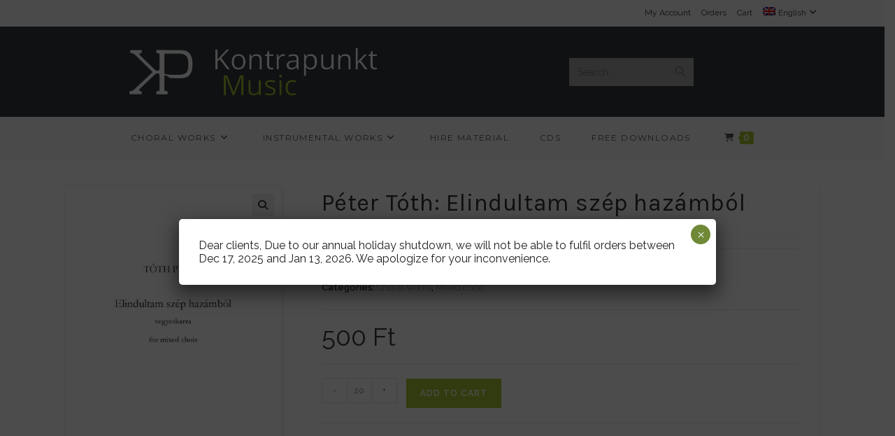

--- FILE ---
content_type: text/html; charset=UTF-8
request_url: https://kontrapunktmusic.com/en/product/peter-toth-elindultam-szep-hazambol/?v=35b5282113b8
body_size: 21897
content:
<!DOCTYPE html>
<html class="html" lang="en-US">
<head>
	<meta charset="UTF-8">
	<link rel="profile" href="https://gmpg.org/xfn/11">

	<title>Péter Tóth: Elindultam szép hazámból &#8211; Kontrapunkt Music</title>
<meta name='robots' content='max-image-preview:large' />
<link rel="alternate" hreflang="en" href="https://kontrapunktmusic.com/en/product/peter-toth-elindultam-szep-hazambol/" />
<link rel="alternate" hreflang="hu" href="https://kontrapunktmusic.com/termek/toth-peter-elindultam-szep-hazambol/" />
<link rel="alternate" hreflang="x-default" href="https://kontrapunktmusic.com/termek/toth-peter-elindultam-szep-hazambol/" />
<meta name="viewport" content="width=device-width, initial-scale=1"><link rel='dns-prefetch' href='//fonts.googleapis.com' />
<link rel="alternate" type="application/rss+xml" title="Kontrapunkt Music &raquo; Feed" href="https://kontrapunktmusic.com/en/feed/" />
<link rel="alternate" type="application/rss+xml" title="Kontrapunkt Music &raquo; Comments Feed" href="https://kontrapunktmusic.com/en/comments/feed/" />
<link rel="alternate" title="oEmbed (JSON)" type="application/json+oembed" href="https://kontrapunktmusic.com/en/wp-json/oembed/1.0/embed?url=https%3A%2F%2Fkontrapunktmusic.com%2Fen%2Fproduct%2Fpeter-toth-elindultam-szep-hazambol%2F" />
<link rel="alternate" title="oEmbed (XML)" type="text/xml+oembed" href="https://kontrapunktmusic.com/en/wp-json/oembed/1.0/embed?url=https%3A%2F%2Fkontrapunktmusic.com%2Fen%2Fproduct%2Fpeter-toth-elindultam-szep-hazambol%2F&#038;format=xml" />
<style id='wp-img-auto-sizes-contain-inline-css'>
img:is([sizes=auto i],[sizes^="auto," i]){contain-intrinsic-size:3000px 1500px}
/*# sourceURL=wp-img-auto-sizes-contain-inline-css */
</style>
<link rel='stylesheet' id='eu-vat-for-woocommerce-checkout-eu-vat-field-block-css' href='https://kontrapunktmusic.com/wp-content/plugins/eu-vat-for-woocommerce/build/style-eu-vat-for-woocommerce-checkout-eu-vat-field-block.css?ver=2.11.7' media='all' />
<link rel='stylesheet' id='eu-vat-for-woocommerce-blocks-integration-css' href='https://kontrapunktmusic.com/wp-content/plugins/eu-vat-for-woocommerce/build/style-index.css?ver=2.11.7' media='all' />
<link rel='stylesheet' id='vp-woo-pont-picker-block-css' href='https://kontrapunktmusic.com/wp-content/plugins/hungarian-pickup-points-for-woocommerce/build/style-pont-picker-block.css?ver=3.4.8.4' media='all' />
<link rel='stylesheet' id='dashicons-css' href='https://kontrapunktmusic.com/wp-includes/css/dashicons.min.css?ver=6.9' media='all' />
<link rel='stylesheet' id='thickbox-css' href='https://kontrapunktmusic.com/wp-includes/js/thickbox/thickbox.css?ver=6.9' media='all' />
<link rel='stylesheet' id='wp-block-library-css' href='https://kontrapunktmusic.com/wp-includes/css/dist/block-library/style.min.css?ver=6.9' media='all' />
<style id='wp-block-heading-inline-css'>
h1:where(.wp-block-heading).has-background,h2:where(.wp-block-heading).has-background,h3:where(.wp-block-heading).has-background,h4:where(.wp-block-heading).has-background,h5:where(.wp-block-heading).has-background,h6:where(.wp-block-heading).has-background{padding:1.25em 2.375em}h1.has-text-align-left[style*=writing-mode]:where([style*=vertical-lr]),h1.has-text-align-right[style*=writing-mode]:where([style*=vertical-rl]),h2.has-text-align-left[style*=writing-mode]:where([style*=vertical-lr]),h2.has-text-align-right[style*=writing-mode]:where([style*=vertical-rl]),h3.has-text-align-left[style*=writing-mode]:where([style*=vertical-lr]),h3.has-text-align-right[style*=writing-mode]:where([style*=vertical-rl]),h4.has-text-align-left[style*=writing-mode]:where([style*=vertical-lr]),h4.has-text-align-right[style*=writing-mode]:where([style*=vertical-rl]),h5.has-text-align-left[style*=writing-mode]:where([style*=vertical-lr]),h5.has-text-align-right[style*=writing-mode]:where([style*=vertical-rl]),h6.has-text-align-left[style*=writing-mode]:where([style*=vertical-lr]),h6.has-text-align-right[style*=writing-mode]:where([style*=vertical-rl]){rotate:180deg}
/*# sourceURL=https://kontrapunktmusic.com/wp-includes/blocks/heading/style.min.css */
</style>
<style id='wp-block-latest-comments-inline-css'>
ol.wp-block-latest-comments{box-sizing:border-box;margin-left:0}:where(.wp-block-latest-comments:not([style*=line-height] .wp-block-latest-comments__comment)){line-height:1.1}:where(.wp-block-latest-comments:not([style*=line-height] .wp-block-latest-comments__comment-excerpt p)){line-height:1.8}.has-dates :where(.wp-block-latest-comments:not([style*=line-height])),.has-excerpts :where(.wp-block-latest-comments:not([style*=line-height])){line-height:1.5}.wp-block-latest-comments .wp-block-latest-comments{padding-left:0}.wp-block-latest-comments__comment{list-style:none;margin-bottom:1em}.has-avatars .wp-block-latest-comments__comment{list-style:none;min-height:2.25em}.has-avatars .wp-block-latest-comments__comment .wp-block-latest-comments__comment-excerpt,.has-avatars .wp-block-latest-comments__comment .wp-block-latest-comments__comment-meta{margin-left:3.25em}.wp-block-latest-comments__comment-excerpt p{font-size:.875em;margin:.36em 0 1.4em}.wp-block-latest-comments__comment-date{display:block;font-size:.75em}.wp-block-latest-comments .avatar,.wp-block-latest-comments__comment-avatar{border-radius:1.5em;display:block;float:left;height:2.5em;margin-right:.75em;width:2.5em}.wp-block-latest-comments[class*=-font-size] a,.wp-block-latest-comments[style*=font-size] a{font-size:inherit}
/*# sourceURL=https://kontrapunktmusic.com/wp-includes/blocks/latest-comments/style.min.css */
</style>
<style id='wp-block-latest-posts-inline-css'>
.wp-block-latest-posts{box-sizing:border-box}.wp-block-latest-posts.alignleft{margin-right:2em}.wp-block-latest-posts.alignright{margin-left:2em}.wp-block-latest-posts.wp-block-latest-posts__list{list-style:none}.wp-block-latest-posts.wp-block-latest-posts__list li{clear:both;overflow-wrap:break-word}.wp-block-latest-posts.is-grid{display:flex;flex-wrap:wrap}.wp-block-latest-posts.is-grid li{margin:0 1.25em 1.25em 0;width:100%}@media (min-width:600px){.wp-block-latest-posts.columns-2 li{width:calc(50% - .625em)}.wp-block-latest-posts.columns-2 li:nth-child(2n){margin-right:0}.wp-block-latest-posts.columns-3 li{width:calc(33.33333% - .83333em)}.wp-block-latest-posts.columns-3 li:nth-child(3n){margin-right:0}.wp-block-latest-posts.columns-4 li{width:calc(25% - .9375em)}.wp-block-latest-posts.columns-4 li:nth-child(4n){margin-right:0}.wp-block-latest-posts.columns-5 li{width:calc(20% - 1em)}.wp-block-latest-posts.columns-5 li:nth-child(5n){margin-right:0}.wp-block-latest-posts.columns-6 li{width:calc(16.66667% - 1.04167em)}.wp-block-latest-posts.columns-6 li:nth-child(6n){margin-right:0}}:root :where(.wp-block-latest-posts.is-grid){padding:0}:root :where(.wp-block-latest-posts.wp-block-latest-posts__list){padding-left:0}.wp-block-latest-posts__post-author,.wp-block-latest-posts__post-date{display:block;font-size:.8125em}.wp-block-latest-posts__post-excerpt,.wp-block-latest-posts__post-full-content{margin-bottom:1em;margin-top:.5em}.wp-block-latest-posts__featured-image a{display:inline-block}.wp-block-latest-posts__featured-image img{height:auto;max-width:100%;width:auto}.wp-block-latest-posts__featured-image.alignleft{float:left;margin-right:1em}.wp-block-latest-posts__featured-image.alignright{float:right;margin-left:1em}.wp-block-latest-posts__featured-image.aligncenter{margin-bottom:1em;text-align:center}
/*# sourceURL=https://kontrapunktmusic.com/wp-includes/blocks/latest-posts/style.min.css */
</style>
<style id='wp-block-search-inline-css'>
.wp-block-search__button{margin-left:10px;word-break:normal}.wp-block-search__button.has-icon{line-height:0}.wp-block-search__button svg{height:1.25em;min-height:24px;min-width:24px;width:1.25em;fill:currentColor;vertical-align:text-bottom}:where(.wp-block-search__button){border:1px solid #ccc;padding:6px 10px}.wp-block-search__inside-wrapper{display:flex;flex:auto;flex-wrap:nowrap;max-width:100%}.wp-block-search__label{width:100%}.wp-block-search.wp-block-search__button-only .wp-block-search__button{box-sizing:border-box;display:flex;flex-shrink:0;justify-content:center;margin-left:0;max-width:100%}.wp-block-search.wp-block-search__button-only .wp-block-search__inside-wrapper{min-width:0!important;transition-property:width}.wp-block-search.wp-block-search__button-only .wp-block-search__input{flex-basis:100%;transition-duration:.3s}.wp-block-search.wp-block-search__button-only.wp-block-search__searchfield-hidden,.wp-block-search.wp-block-search__button-only.wp-block-search__searchfield-hidden .wp-block-search__inside-wrapper{overflow:hidden}.wp-block-search.wp-block-search__button-only.wp-block-search__searchfield-hidden .wp-block-search__input{border-left-width:0!important;border-right-width:0!important;flex-basis:0;flex-grow:0;margin:0;min-width:0!important;padding-left:0!important;padding-right:0!important;width:0!important}:where(.wp-block-search__input){appearance:none;border:1px solid #949494;flex-grow:1;font-family:inherit;font-size:inherit;font-style:inherit;font-weight:inherit;letter-spacing:inherit;line-height:inherit;margin-left:0;margin-right:0;min-width:3rem;padding:8px;text-decoration:unset!important;text-transform:inherit}:where(.wp-block-search__button-inside .wp-block-search__inside-wrapper){background-color:#fff;border:1px solid #949494;box-sizing:border-box;padding:4px}:where(.wp-block-search__button-inside .wp-block-search__inside-wrapper) .wp-block-search__input{border:none;border-radius:0;padding:0 4px}:where(.wp-block-search__button-inside .wp-block-search__inside-wrapper) .wp-block-search__input:focus{outline:none}:where(.wp-block-search__button-inside .wp-block-search__inside-wrapper) :where(.wp-block-search__button){padding:4px 8px}.wp-block-search.aligncenter .wp-block-search__inside-wrapper{margin:auto}.wp-block[data-align=right] .wp-block-search.wp-block-search__button-only .wp-block-search__inside-wrapper{float:right}
/*# sourceURL=https://kontrapunktmusic.com/wp-includes/blocks/search/style.min.css */
</style>
<style id='wp-block-search-theme-inline-css'>
.wp-block-search .wp-block-search__label{font-weight:700}.wp-block-search__button{border:1px solid #ccc;padding:.375em .625em}
/*# sourceURL=https://kontrapunktmusic.com/wp-includes/blocks/search/theme.min.css */
</style>
<style id='wp-block-group-inline-css'>
.wp-block-group{box-sizing:border-box}:where(.wp-block-group.wp-block-group-is-layout-constrained){position:relative}
/*# sourceURL=https://kontrapunktmusic.com/wp-includes/blocks/group/style.min.css */
</style>
<style id='wp-block-group-theme-inline-css'>
:where(.wp-block-group.has-background){padding:1.25em 2.375em}
/*# sourceURL=https://kontrapunktmusic.com/wp-includes/blocks/group/theme.min.css */
</style>
<style id='global-styles-inline-css'>
:root{--wp--preset--aspect-ratio--square: 1;--wp--preset--aspect-ratio--4-3: 4/3;--wp--preset--aspect-ratio--3-4: 3/4;--wp--preset--aspect-ratio--3-2: 3/2;--wp--preset--aspect-ratio--2-3: 2/3;--wp--preset--aspect-ratio--16-9: 16/9;--wp--preset--aspect-ratio--9-16: 9/16;--wp--preset--color--black: #000000;--wp--preset--color--cyan-bluish-gray: #abb8c3;--wp--preset--color--white: #ffffff;--wp--preset--color--pale-pink: #f78da7;--wp--preset--color--vivid-red: #cf2e2e;--wp--preset--color--luminous-vivid-orange: #ff6900;--wp--preset--color--luminous-vivid-amber: #fcb900;--wp--preset--color--light-green-cyan: #7bdcb5;--wp--preset--color--vivid-green-cyan: #00d084;--wp--preset--color--pale-cyan-blue: #8ed1fc;--wp--preset--color--vivid-cyan-blue: #0693e3;--wp--preset--color--vivid-purple: #9b51e0;--wp--preset--gradient--vivid-cyan-blue-to-vivid-purple: linear-gradient(135deg,rgb(6,147,227) 0%,rgb(155,81,224) 100%);--wp--preset--gradient--light-green-cyan-to-vivid-green-cyan: linear-gradient(135deg,rgb(122,220,180) 0%,rgb(0,208,130) 100%);--wp--preset--gradient--luminous-vivid-amber-to-luminous-vivid-orange: linear-gradient(135deg,rgb(252,185,0) 0%,rgb(255,105,0) 100%);--wp--preset--gradient--luminous-vivid-orange-to-vivid-red: linear-gradient(135deg,rgb(255,105,0) 0%,rgb(207,46,46) 100%);--wp--preset--gradient--very-light-gray-to-cyan-bluish-gray: linear-gradient(135deg,rgb(238,238,238) 0%,rgb(169,184,195) 100%);--wp--preset--gradient--cool-to-warm-spectrum: linear-gradient(135deg,rgb(74,234,220) 0%,rgb(151,120,209) 20%,rgb(207,42,186) 40%,rgb(238,44,130) 60%,rgb(251,105,98) 80%,rgb(254,248,76) 100%);--wp--preset--gradient--blush-light-purple: linear-gradient(135deg,rgb(255,206,236) 0%,rgb(152,150,240) 100%);--wp--preset--gradient--blush-bordeaux: linear-gradient(135deg,rgb(254,205,165) 0%,rgb(254,45,45) 50%,rgb(107,0,62) 100%);--wp--preset--gradient--luminous-dusk: linear-gradient(135deg,rgb(255,203,112) 0%,rgb(199,81,192) 50%,rgb(65,88,208) 100%);--wp--preset--gradient--pale-ocean: linear-gradient(135deg,rgb(255,245,203) 0%,rgb(182,227,212) 50%,rgb(51,167,181) 100%);--wp--preset--gradient--electric-grass: linear-gradient(135deg,rgb(202,248,128) 0%,rgb(113,206,126) 100%);--wp--preset--gradient--midnight: linear-gradient(135deg,rgb(2,3,129) 0%,rgb(40,116,252) 100%);--wp--preset--font-size--small: 13px;--wp--preset--font-size--medium: 20px;--wp--preset--font-size--large: 36px;--wp--preset--font-size--x-large: 42px;--wp--preset--spacing--20: 0.44rem;--wp--preset--spacing--30: 0.67rem;--wp--preset--spacing--40: 1rem;--wp--preset--spacing--50: 1.5rem;--wp--preset--spacing--60: 2.25rem;--wp--preset--spacing--70: 3.38rem;--wp--preset--spacing--80: 5.06rem;--wp--preset--shadow--natural: 6px 6px 9px rgba(0, 0, 0, 0.2);--wp--preset--shadow--deep: 12px 12px 50px rgba(0, 0, 0, 0.4);--wp--preset--shadow--sharp: 6px 6px 0px rgba(0, 0, 0, 0.2);--wp--preset--shadow--outlined: 6px 6px 0px -3px rgb(255, 255, 255), 6px 6px rgb(0, 0, 0);--wp--preset--shadow--crisp: 6px 6px 0px rgb(0, 0, 0);}:where(.is-layout-flex){gap: 0.5em;}:where(.is-layout-grid){gap: 0.5em;}body .is-layout-flex{display: flex;}.is-layout-flex{flex-wrap: wrap;align-items: center;}.is-layout-flex > :is(*, div){margin: 0;}body .is-layout-grid{display: grid;}.is-layout-grid > :is(*, div){margin: 0;}:where(.wp-block-columns.is-layout-flex){gap: 2em;}:where(.wp-block-columns.is-layout-grid){gap: 2em;}:where(.wp-block-post-template.is-layout-flex){gap: 1.25em;}:where(.wp-block-post-template.is-layout-grid){gap: 1.25em;}.has-black-color{color: var(--wp--preset--color--black) !important;}.has-cyan-bluish-gray-color{color: var(--wp--preset--color--cyan-bluish-gray) !important;}.has-white-color{color: var(--wp--preset--color--white) !important;}.has-pale-pink-color{color: var(--wp--preset--color--pale-pink) !important;}.has-vivid-red-color{color: var(--wp--preset--color--vivid-red) !important;}.has-luminous-vivid-orange-color{color: var(--wp--preset--color--luminous-vivid-orange) !important;}.has-luminous-vivid-amber-color{color: var(--wp--preset--color--luminous-vivid-amber) !important;}.has-light-green-cyan-color{color: var(--wp--preset--color--light-green-cyan) !important;}.has-vivid-green-cyan-color{color: var(--wp--preset--color--vivid-green-cyan) !important;}.has-pale-cyan-blue-color{color: var(--wp--preset--color--pale-cyan-blue) !important;}.has-vivid-cyan-blue-color{color: var(--wp--preset--color--vivid-cyan-blue) !important;}.has-vivid-purple-color{color: var(--wp--preset--color--vivid-purple) !important;}.has-black-background-color{background-color: var(--wp--preset--color--black) !important;}.has-cyan-bluish-gray-background-color{background-color: var(--wp--preset--color--cyan-bluish-gray) !important;}.has-white-background-color{background-color: var(--wp--preset--color--white) !important;}.has-pale-pink-background-color{background-color: var(--wp--preset--color--pale-pink) !important;}.has-vivid-red-background-color{background-color: var(--wp--preset--color--vivid-red) !important;}.has-luminous-vivid-orange-background-color{background-color: var(--wp--preset--color--luminous-vivid-orange) !important;}.has-luminous-vivid-amber-background-color{background-color: var(--wp--preset--color--luminous-vivid-amber) !important;}.has-light-green-cyan-background-color{background-color: var(--wp--preset--color--light-green-cyan) !important;}.has-vivid-green-cyan-background-color{background-color: var(--wp--preset--color--vivid-green-cyan) !important;}.has-pale-cyan-blue-background-color{background-color: var(--wp--preset--color--pale-cyan-blue) !important;}.has-vivid-cyan-blue-background-color{background-color: var(--wp--preset--color--vivid-cyan-blue) !important;}.has-vivid-purple-background-color{background-color: var(--wp--preset--color--vivid-purple) !important;}.has-black-border-color{border-color: var(--wp--preset--color--black) !important;}.has-cyan-bluish-gray-border-color{border-color: var(--wp--preset--color--cyan-bluish-gray) !important;}.has-white-border-color{border-color: var(--wp--preset--color--white) !important;}.has-pale-pink-border-color{border-color: var(--wp--preset--color--pale-pink) !important;}.has-vivid-red-border-color{border-color: var(--wp--preset--color--vivid-red) !important;}.has-luminous-vivid-orange-border-color{border-color: var(--wp--preset--color--luminous-vivid-orange) !important;}.has-luminous-vivid-amber-border-color{border-color: var(--wp--preset--color--luminous-vivid-amber) !important;}.has-light-green-cyan-border-color{border-color: var(--wp--preset--color--light-green-cyan) !important;}.has-vivid-green-cyan-border-color{border-color: var(--wp--preset--color--vivid-green-cyan) !important;}.has-pale-cyan-blue-border-color{border-color: var(--wp--preset--color--pale-cyan-blue) !important;}.has-vivid-cyan-blue-border-color{border-color: var(--wp--preset--color--vivid-cyan-blue) !important;}.has-vivid-purple-border-color{border-color: var(--wp--preset--color--vivid-purple) !important;}.has-vivid-cyan-blue-to-vivid-purple-gradient-background{background: var(--wp--preset--gradient--vivid-cyan-blue-to-vivid-purple) !important;}.has-light-green-cyan-to-vivid-green-cyan-gradient-background{background: var(--wp--preset--gradient--light-green-cyan-to-vivid-green-cyan) !important;}.has-luminous-vivid-amber-to-luminous-vivid-orange-gradient-background{background: var(--wp--preset--gradient--luminous-vivid-amber-to-luminous-vivid-orange) !important;}.has-luminous-vivid-orange-to-vivid-red-gradient-background{background: var(--wp--preset--gradient--luminous-vivid-orange-to-vivid-red) !important;}.has-very-light-gray-to-cyan-bluish-gray-gradient-background{background: var(--wp--preset--gradient--very-light-gray-to-cyan-bluish-gray) !important;}.has-cool-to-warm-spectrum-gradient-background{background: var(--wp--preset--gradient--cool-to-warm-spectrum) !important;}.has-blush-light-purple-gradient-background{background: var(--wp--preset--gradient--blush-light-purple) !important;}.has-blush-bordeaux-gradient-background{background: var(--wp--preset--gradient--blush-bordeaux) !important;}.has-luminous-dusk-gradient-background{background: var(--wp--preset--gradient--luminous-dusk) !important;}.has-pale-ocean-gradient-background{background: var(--wp--preset--gradient--pale-ocean) !important;}.has-electric-grass-gradient-background{background: var(--wp--preset--gradient--electric-grass) !important;}.has-midnight-gradient-background{background: var(--wp--preset--gradient--midnight) !important;}.has-small-font-size{font-size: var(--wp--preset--font-size--small) !important;}.has-medium-font-size{font-size: var(--wp--preset--font-size--medium) !important;}.has-large-font-size{font-size: var(--wp--preset--font-size--large) !important;}.has-x-large-font-size{font-size: var(--wp--preset--font-size--x-large) !important;}
/*# sourceURL=global-styles-inline-css */
</style>

<style id='classic-theme-styles-inline-css'>
/*! This file is auto-generated */
.wp-block-button__link{color:#fff;background-color:#32373c;border-radius:9999px;box-shadow:none;text-decoration:none;padding:calc(.667em + 2px) calc(1.333em + 2px);font-size:1.125em}.wp-block-file__button{background:#32373c;color:#fff;text-decoration:none}
/*# sourceURL=/wp-includes/css/classic-themes.min.css */
</style>
<link rel='stylesheet' id='wp-components-css' href='https://kontrapunktmusic.com/wp-includes/css/dist/components/style.min.css?ver=6.9' media='all' />
<link rel='stylesheet' id='wp-preferences-css' href='https://kontrapunktmusic.com/wp-includes/css/dist/preferences/style.min.css?ver=6.9' media='all' />
<link rel='stylesheet' id='wp-block-editor-css' href='https://kontrapunktmusic.com/wp-includes/css/dist/block-editor/style.min.css?ver=6.9' media='all' />
<link rel='stylesheet' id='popup-maker-block-library-style-css' href='https://kontrapunktmusic.com/wp-content/plugins/popup-maker/dist/packages/block-library-style.css?ver=dbea705cfafe089d65f1' media='all' />
<link rel='stylesheet' id='fontawesome-free-css' href='https://kontrapunktmusic.com/wp-content/plugins/getwid/vendors/fontawesome-free/css/all.min.css?ver=5.5.0' media='all' />
<link rel='stylesheet' id='slick-css' href='https://kontrapunktmusic.com/wp-content/plugins/getwid/vendors/slick/slick/slick.min.css?ver=1.9.0' media='all' />
<link rel='stylesheet' id='slick-theme-css' href='https://kontrapunktmusic.com/wp-content/plugins/getwid/vendors/slick/slick/slick-theme.min.css?ver=1.9.0' media='all' />
<link rel='stylesheet' id='mp-fancybox-css' href='https://kontrapunktmusic.com/wp-content/plugins/getwid/vendors/mp-fancybox/jquery.fancybox.min.css?ver=3.5.7-mp.1' media='all' />
<link rel='stylesheet' id='getwid-blocks-css' href='https://kontrapunktmusic.com/wp-content/plugins/getwid/assets/css/blocks.style.css?ver=2.0.13' media='all' />
<style id='getwid-blocks-inline-css'>
.wp-block-getwid-section .wp-block-getwid-section__wrapper .wp-block-getwid-section__inner-wrapper{max-width: 1200px;}
/*# sourceURL=getwid-blocks-inline-css */
</style>
<link rel='stylesheet' id='eh-style-css' href='https://kontrapunktmusic.com/wp-content/plugins/payment-gateway-stripe-and-woocommerce-integration/assets/css/eh-style.css?ver=3.9.7' media='all' />
<link rel='stylesheet' id='photoswipe-css' href='https://kontrapunktmusic.com/wp-content/plugins/woocommerce/assets/css/photoswipe/photoswipe.min.css?ver=8.6.3' media='all' />
<link rel='stylesheet' id='photoswipe-default-skin-css' href='https://kontrapunktmusic.com/wp-content/plugins/woocommerce/assets/css/photoswipe/default-skin/default-skin.min.css?ver=8.6.3' media='all' />
<style id='woocommerce-inline-inline-css'>
.woocommerce form .form-row .required { visibility: visible; }
/*# sourceURL=woocommerce-inline-inline-css */
</style>
<link rel='stylesheet' id='wpml-menu-item-0-css' href='https://kontrapunktmusic.com/wp-content/plugins/sitepress-multilingual-cms/templates/language-switchers/menu-item/style.min.css?ver=1' media='all' />
<link rel='stylesheet' id='woocommerce-product-attachment-css' href='https://kontrapunktmusic.com/wp-content/plugins/woo-product-attachment/public/css/woocommerce-product-attachment-public.css?ver=2.1.6' media='all' />
<link rel='stylesheet' id='oceanwp-woo-mini-cart-css' href='https://kontrapunktmusic.com/wp-content/themes/oceanwp/assets/css/woo/woo-mini-cart.min.css?ver=6.9' media='all' />
<link rel='stylesheet' id='font-awesome-css' href='https://kontrapunktmusic.com/wp-content/themes/oceanwp/assets/fonts/fontawesome/css/all.min.css?ver=6.4.2' media='all' />
<link rel='stylesheet' id='simple-line-icons-css' href='https://kontrapunktmusic.com/wp-content/themes/oceanwp/assets/css/third/simple-line-icons.min.css?ver=2.4.0' media='all' />
<link rel='stylesheet' id='oceanwp-style-css' href='https://kontrapunktmusic.com/wp-content/themes/oceanwp/assets/css/style.min.css?ver=4.0.3' media='all' />
<link rel='stylesheet' id='oceanwp-google-font-raleway-css' href='//fonts.googleapis.com/css?family=Raleway%3A100%2C200%2C300%2C400%2C500%2C600%2C700%2C800%2C900%2C100i%2C200i%2C300i%2C400i%2C500i%2C600i%2C700i%2C800i%2C900i&#038;subset=latin%2Clatin-ext&#038;display=swap&#038;ver=6.9' media='all' />
<link rel='stylesheet' id='oceanwp-google-font-karla-css' href='//fonts.googleapis.com/css?family=Karla%3A100%2C200%2C300%2C400%2C500%2C600%2C700%2C800%2C900%2C100i%2C200i%2C300i%2C400i%2C500i%2C600i%2C700i%2C800i%2C900i&#038;subset=latin%2Clatin-ext&#038;display=swap&#038;ver=6.9' media='all' />
<link rel='stylesheet' id='oceanwp-google-font-montserrat-css' href='//fonts.googleapis.com/css?family=Montserrat%3A100%2C200%2C300%2C400%2C500%2C600%2C700%2C800%2C900%2C100i%2C200i%2C300i%2C400i%2C500i%2C600i%2C700i%2C800i%2C900i&#038;subset=latin%2Clatin-ext&#038;display=swap&#038;ver=6.9' media='all' />
<style id='wp-block-paragraph-inline-css'>
.is-small-text{font-size:.875em}.is-regular-text{font-size:1em}.is-large-text{font-size:2.25em}.is-larger-text{font-size:3em}.has-drop-cap:not(:focus):first-letter{float:left;font-size:8.4em;font-style:normal;font-weight:100;line-height:.68;margin:.05em .1em 0 0;text-transform:uppercase}body.rtl .has-drop-cap:not(:focus):first-letter{float:none;margin-left:.1em}p.has-drop-cap.has-background{overflow:hidden}:root :where(p.has-background){padding:1.25em 2.375em}:where(p.has-text-color:not(.has-link-color)) a{color:inherit}p.has-text-align-left[style*="writing-mode:vertical-lr"],p.has-text-align-right[style*="writing-mode:vertical-rl"]{rotate:180deg}
/*# sourceURL=https://kontrapunktmusic.com/wp-includes/blocks/paragraph/style.min.css */
</style>
<link rel='stylesheet' id='popup-maker-site-css' href='//kontrapunktmusic.com/wp-content/uploads/pum/pum-site-styles.css?generated=1765555774&#038;ver=1.21.5' media='all' />
<link rel='stylesheet' id='wcmmq-front-style-css' href='https://kontrapunktmusic.com/wp-content/plugins/woo-min-max-quantity-step-control-single/assets/css/wcmmq-front.css?ver=1.0.0' media='all' />
<link rel='stylesheet' id='oceanwp-woocommerce-css' href='https://kontrapunktmusic.com/wp-content/themes/oceanwp/assets/css/woo/woocommerce.min.css?ver=6.9' media='all' />
<link rel='stylesheet' id='oceanwp-woo-star-font-css' href='https://kontrapunktmusic.com/wp-content/themes/oceanwp/assets/css/woo/woo-star-font.min.css?ver=6.9' media='all' />
<link rel='stylesheet' id='oe-widgets-style-css' href='https://kontrapunktmusic.com/wp-content/plugins/ocean-extra/assets/css/widgets.css?ver=6.9' media='all' />
<link rel='stylesheet' id='ow-perfect-scrollbar-css' href='https://kontrapunktmusic.com/wp-content/themes/oceanwp/assets/css/third/perfect-scrollbar.css?ver=1.5.0' media='all' />
<link rel='stylesheet' id='omw-styles-css' href='https://kontrapunktmusic.com/wp-content/plugins/ocean-modal-window/assets/css/style.min.css?ver=6.9' media='all' />
<script src="https://kontrapunktmusic.com/wp-includes/js/jquery/jquery.min.js?ver=3.7.1" id="jquery-core-js"></script>
<script src="https://kontrapunktmusic.com/wp-includes/js/jquery/jquery-migrate.min.js?ver=3.4.1" id="jquery-migrate-js"></script>
<script id="wpml-cookie-js-extra">
var wpml_cookies = {"wp-wpml_current_language":{"value":"en","expires":1,"path":"/"}};
var wpml_cookies = {"wp-wpml_current_language":{"value":"en","expires":1,"path":"/"}};
//# sourceURL=wpml-cookie-js-extra
</script>
<script src="https://kontrapunktmusic.com/wp-content/plugins/sitepress-multilingual-cms/res/js/cookies/language-cookie.js?ver=486900" id="wpml-cookie-js" defer data-wp-strategy="defer"></script>
<script src="https://kontrapunktmusic.com/wp-content/plugins/woocommerce/assets/js/jquery-blockui/jquery.blockUI.min.js?ver=2.7.0-wc.8.6.3" id="jquery-blockui-js" defer data-wp-strategy="defer"></script>
<script id="wc-add-to-cart-js-extra">
var wc_add_to_cart_params = {"ajax_url":"/wp-admin/admin-ajax.php?lang=en","wc_ajax_url":"/en/?wc-ajax=%%endpoint%%","i18n_view_cart":"View cart","cart_url":"https://kontrapunktmusic.com/en/cart-2/","is_cart":"","cart_redirect_after_add":"no"};
//# sourceURL=wc-add-to-cart-js-extra
</script>
<script src="https://kontrapunktmusic.com/wp-content/plugins/woocommerce/assets/js/frontend/add-to-cart.min.js?ver=8.6.3" id="wc-add-to-cart-js" defer data-wp-strategy="defer"></script>
<script src="https://kontrapunktmusic.com/wp-content/plugins/woocommerce/assets/js/zoom/jquery.zoom.min.js?ver=1.7.21-wc.8.6.3" id="zoom-js" defer data-wp-strategy="defer"></script>
<script src="https://kontrapunktmusic.com/wp-content/plugins/woocommerce/assets/js/flexslider/jquery.flexslider.min.js?ver=2.7.2-wc.8.6.3" id="flexslider-js" defer data-wp-strategy="defer"></script>
<script src="https://kontrapunktmusic.com/wp-content/plugins/woocommerce/assets/js/photoswipe/photoswipe.min.js?ver=4.1.1-wc.8.6.3" id="photoswipe-js" defer data-wp-strategy="defer"></script>
<script src="https://kontrapunktmusic.com/wp-content/plugins/woocommerce/assets/js/photoswipe/photoswipe-ui-default.min.js?ver=4.1.1-wc.8.6.3" id="photoswipe-ui-default-js" defer data-wp-strategy="defer"></script>
<script id="wc-single-product-js-extra">
var wc_single_product_params = {"i18n_required_rating_text":"Please select a rating","review_rating_required":"yes","flexslider":{"rtl":false,"animation":"slide","smoothHeight":true,"directionNav":false,"controlNav":"thumbnails","slideshow":false,"animationSpeed":500,"animationLoop":false,"allowOneSlide":false},"zoom_enabled":"1","zoom_options":[],"photoswipe_enabled":"1","photoswipe_options":{"shareEl":false,"closeOnScroll":false,"history":false,"hideAnimationDuration":0,"showAnimationDuration":0},"flexslider_enabled":"1"};
//# sourceURL=wc-single-product-js-extra
</script>
<script src="https://kontrapunktmusic.com/wp-content/plugins/woocommerce/assets/js/frontend/single-product.min.js?ver=8.6.3" id="wc-single-product-js" defer data-wp-strategy="defer"></script>
<script src="https://kontrapunktmusic.com/wp-content/plugins/woocommerce/assets/js/js-cookie/js.cookie.min.js?ver=2.1.4-wc.8.6.3" id="js-cookie-js" defer data-wp-strategy="defer"></script>
<script id="woocommerce-js-extra">
var woocommerce_params = {"ajax_url":"/wp-admin/admin-ajax.php?lang=en","wc_ajax_url":"/en/?wc-ajax=%%endpoint%%"};
//# sourceURL=woocommerce-js-extra
</script>
<script src="https://kontrapunktmusic.com/wp-content/plugins/woocommerce/assets/js/frontend/woocommerce.min.js?ver=8.6.3" id="woocommerce-js" defer data-wp-strategy="defer"></script>
<script src="https://kontrapunktmusic.com/wp-content/plugins/woo-product-attachment/public/js/woocommerce-product-attachment-public.js?ver=2.1.6" id="woocommerce-product-attachment-js"></script>
<script id="wc-cart-fragments-js-extra">
var wc_cart_fragments_params = {"ajax_url":"/wp-admin/admin-ajax.php?lang=en","wc_ajax_url":"/en/?wc-ajax=%%endpoint%%","cart_hash_key":"wc_cart_hash_aaa425d5b4a8682e4825abe9db6dc1f7-en","fragment_name":"wc_fragments_aaa425d5b4a8682e4825abe9db6dc1f7","request_timeout":"5000"};
//# sourceURL=wc-cart-fragments-js-extra
</script>
<script src="https://kontrapunktmusic.com/wp-content/plugins/woocommerce/assets/js/frontend/cart-fragments.min.js?ver=8.6.3" id="wc-cart-fragments-js" defer data-wp-strategy="defer"></script>
<link rel="https://api.w.org/" href="https://kontrapunktmusic.com/en/wp-json/" /><link rel="alternate" title="JSON" type="application/json" href="https://kontrapunktmusic.com/en/wp-json/wp/v2/product/3576" /><link rel="EditURI" type="application/rsd+xml" title="RSD" href="https://kontrapunktmusic.com/xmlrpc.php?rsd" />
<meta name="generator" content="WordPress 6.9" />
<meta name="generator" content="WooCommerce 8.6.3" />
<link rel="canonical" href="https://kontrapunktmusic.com/en/product/peter-toth-elindultam-szep-hazambol/" />
<link rel='shortlink' href='https://kontrapunktmusic.com/en/?p=3576' />
<meta name="generator" content="WPML ver:4.8.6 stt:1,23;" />
<style type="text/css">
span.wcmmq_prefix {
    float: left;
    padding: 10px;
    margin: 0;
}
</style><script>
	const $ = jQuery;
	$(() => {
		let isHungary = false;
		const handleCountryChange = () => {
			const countryCode = $('#billing_country').val();
			if(countryCode === 'HU') {
				isHungary = true;
				$('#adoszam_field').show();
				$('#billing_eu_vat_number_field').hide();
				$('#billing_eu_vat_number').val('');
			}
			else {
				isHungary = false;
				$('#adoszam_field').hide();
				$('#billing_eu_vat_number_field').show();
			}
		}
		$('#billing_country').on('change', handleCountryChange);
		handleCountryChange();
		
		const syncEuVatNumberIntoVatNumber = () => {
			if(!isHungary) {
				$('#adoszam').val($('#billing_eu_vat_number').val());
			}
		}
		
		$('#billing_eu_vat_number').on('change', syncEuVatNumberIntoVatNumber);
		syncEuVatNumberIntoVatNumber();
	});
	

</script>
	<noscript><style>.woocommerce-product-gallery{ opacity: 1 !important; }</style></noscript>
	<link rel="icon" href="https://kontrapunktmusic.com/wp-content/uploads/2022/02/kp_letters_black.png" sizes="32x32" />
<link rel="icon" href="https://kontrapunktmusic.com/wp-content/uploads/2022/02/kp_letters_black.png" sizes="192x192" />
<link rel="apple-touch-icon" href="https://kontrapunktmusic.com/wp-content/uploads/2022/02/kp_letters_black.png" />
<meta name="msapplication-TileImage" content="https://kontrapunktmusic.com/wp-content/uploads/2022/02/kp_letters_black.png" />
		<style id="wp-custom-css">
			@media only screen and (max-width:640px){.home-page-slider h2{font-size:48px !important}.home-page-slider h3{font-size:32px !important}.wp-block-getwid-media-text-slider-slide__content{padding:50px 40px}}@media only screen and (max-width:460px){.home-page-slider h2{font-size:32px !important}.home-page-slider h3{font-size:22px !important}.wp-block-getwid-media-text-slider-slide__content{padding:50px 40px}}.owp-product-nav-wrap.clr{display:none}.woocommerce ul.products li.product .woo-entry-inner{padding-top:6px}.woocommerce ul.products li.product .woo-entry-inner li.image-wrap,.wc-block-grid__product-image{box-shadow:rgba(0,0,0,0.12) 2px 1px 6px}.woocommerce-product-gallery__wrapper{box-shadow:rgba(0,0,0,0.12) 1px 1px 6px}		</style>
		<style id="hucommerce-theme-fix">
</style>
<!-- OceanWP CSS -->
<style type="text/css">
/* Colors */.woocommerce-MyAccount-navigation ul li a:before,.woocommerce-checkout .woocommerce-info a,.woocommerce-checkout #payment ul.payment_methods .wc_payment_method>input[type=radio]:first-child:checked+label:before,.woocommerce-checkout #payment .payment_method_paypal .about_paypal,.woocommerce ul.products li.product li.category a:hover,.woocommerce ul.products li.product .button:hover,.woocommerce ul.products li.product .product-inner .added_to_cart:hover,.product_meta .posted_in a:hover,.product_meta .tagged_as a:hover,.woocommerce div.product .woocommerce-tabs ul.tabs li a:hover,.woocommerce div.product .woocommerce-tabs ul.tabs li.active a,.woocommerce .oceanwp-grid-list a.active,.woocommerce .oceanwp-grid-list a:hover,.woocommerce .oceanwp-off-canvas-filter:hover,.widget_shopping_cart ul.cart_list li .owp-grid-wrap .owp-grid a.remove:hover,.widget_product_categories li a:hover ~ .count,.widget_layered_nav li a:hover ~ .count,.woocommerce ul.products li.product:not(.product-category) .woo-entry-buttons li a:hover,a:hover,a.light:hover,.theme-heading .text::before,.theme-heading .text::after,#top-bar-content >a:hover,#top-bar-social li.oceanwp-email a:hover,#site-navigation-wrap .dropdown-menu >li >a:hover,#site-header.medium-header #medium-searchform button:hover,.oceanwp-mobile-menu-icon a:hover,.blog-entry.post .blog-entry-header .entry-title a:hover,.blog-entry.post .blog-entry-readmore a:hover,.blog-entry.thumbnail-entry .blog-entry-category a,ul.meta li a:hover,.dropcap,.single nav.post-navigation .nav-links .title,body .related-post-title a:hover,body #wp-calendar caption,body .contact-info-widget.default i,body .contact-info-widget.big-icons i,body .custom-links-widget .oceanwp-custom-links li a:hover,body .custom-links-widget .oceanwp-custom-links li a:hover:before,body .posts-thumbnails-widget li a:hover,body .social-widget li.oceanwp-email a:hover,.comment-author .comment-meta .comment-reply-link,#respond #cancel-comment-reply-link:hover,#footer-widgets .footer-box a:hover,#footer-bottom a:hover,#footer-bottom #footer-bottom-menu a:hover,.sidr a:hover,.sidr-class-dropdown-toggle:hover,.sidr-class-menu-item-has-children.active >a,.sidr-class-menu-item-has-children.active >a >.sidr-class-dropdown-toggle,input[type=checkbox]:checked:before{color:#a7c632}.woocommerce .oceanwp-grid-list a.active .owp-icon use,.woocommerce .oceanwp-grid-list a:hover .owp-icon use,.single nav.post-navigation .nav-links .title .owp-icon use,.blog-entry.post .blog-entry-readmore a:hover .owp-icon use,body .contact-info-widget.default .owp-icon use,body .contact-info-widget.big-icons .owp-icon use{stroke:#a7c632}.woocommerce div.product div.images .open-image,.wcmenucart-details.count,.woocommerce-message a,.woocommerce-error a,.woocommerce-info a,.woocommerce .widget_price_filter .ui-slider .ui-slider-handle,.woocommerce .widget_price_filter .ui-slider .ui-slider-range,.owp-product-nav li a.owp-nav-link:hover,.woocommerce div.product.owp-tabs-layout-vertical .woocommerce-tabs ul.tabs li a:after,.woocommerce .widget_product_categories li.current-cat >a ~ .count,.woocommerce .widget_product_categories li.current-cat >a:before,.woocommerce .widget_layered_nav li.chosen a ~ .count,.woocommerce .widget_layered_nav li.chosen a:before,#owp-checkout-timeline .active .timeline-wrapper,.bag-style:hover .wcmenucart-cart-icon .wcmenucart-count,.show-cart .wcmenucart-cart-icon .wcmenucart-count,.woocommerce ul.products li.product:not(.product-category) .image-wrap .button,input[type="button"],input[type="reset"],input[type="submit"],button[type="submit"],.button,#site-navigation-wrap .dropdown-menu >li.btn >a >span,.thumbnail:hover i,.thumbnail:hover .link-post-svg-icon,.post-quote-content,.omw-modal .omw-close-modal,body .contact-info-widget.big-icons li:hover i,body .contact-info-widget.big-icons li:hover .owp-icon,body div.wpforms-container-full .wpforms-form input[type=submit],body div.wpforms-container-full .wpforms-form button[type=submit],body div.wpforms-container-full .wpforms-form .wpforms-page-button{background-color:#a7c632}.current-shop-items-dropdown{border-top-color:#a7c632}.woocommerce div.product .woocommerce-tabs ul.tabs li.active a{border-bottom-color:#a7c632}.wcmenucart-details.count:before{border-color:#a7c632}.woocommerce ul.products li.product .button:hover{border-color:#a7c632}.woocommerce ul.products li.product .product-inner .added_to_cart:hover{border-color:#a7c632}.woocommerce div.product .woocommerce-tabs ul.tabs li.active a{border-color:#a7c632}.woocommerce .oceanwp-grid-list a.active{border-color:#a7c632}.woocommerce .oceanwp-grid-list a:hover{border-color:#a7c632}.woocommerce .oceanwp-off-canvas-filter:hover{border-color:#a7c632}.owp-product-nav li a.owp-nav-link:hover{border-color:#a7c632}.widget_shopping_cart_content .buttons .button:first-child:hover{border-color:#a7c632}.widget_shopping_cart ul.cart_list li .owp-grid-wrap .owp-grid a.remove:hover{border-color:#a7c632}.widget_product_categories li a:hover ~ .count{border-color:#a7c632}.woocommerce .widget_product_categories li.current-cat >a ~ .count{border-color:#a7c632}.woocommerce .widget_product_categories li.current-cat >a:before{border-color:#a7c632}.widget_layered_nav li a:hover ~ .count{border-color:#a7c632}.woocommerce .widget_layered_nav li.chosen a ~ .count{border-color:#a7c632}.woocommerce .widget_layered_nav li.chosen a:before{border-color:#a7c632}#owp-checkout-timeline.arrow .active .timeline-wrapper:before{border-top-color:#a7c632;border-bottom-color:#a7c632}#owp-checkout-timeline.arrow .active .timeline-wrapper:after{border-left-color:#a7c632;border-right-color:#a7c632}.bag-style:hover .wcmenucart-cart-icon .wcmenucart-count{border-color:#a7c632}.bag-style:hover .wcmenucart-cart-icon .wcmenucart-count:after{border-color:#a7c632}.show-cart .wcmenucart-cart-icon .wcmenucart-count{border-color:#a7c632}.show-cart .wcmenucart-cart-icon .wcmenucart-count:after{border-color:#a7c632}.woocommerce ul.products li.product:not(.product-category) .woo-product-gallery .active a{border-color:#a7c632}.woocommerce ul.products li.product:not(.product-category) .woo-product-gallery a:hover{border-color:#a7c632}.widget-title{border-color:#a7c632}blockquote{border-color:#a7c632}.wp-block-quote{border-color:#a7c632}#searchform-dropdown{border-color:#a7c632}.dropdown-menu .sub-menu{border-color:#a7c632}.blog-entry.large-entry .blog-entry-readmore a:hover{border-color:#a7c632}.oceanwp-newsletter-form-wrap input[type="email"]:focus{border-color:#a7c632}.social-widget li.oceanwp-email a:hover{border-color:#a7c632}#respond #cancel-comment-reply-link:hover{border-color:#a7c632}body .contact-info-widget.big-icons li:hover i{border-color:#a7c632}body .contact-info-widget.big-icons li:hover .owp-icon{border-color:#a7c632}#footer-widgets .oceanwp-newsletter-form-wrap input[type="email"]:focus{border-color:#a7c632}.woocommerce div.product div.images .open-image:hover,.woocommerce-error a:hover,.woocommerce-info a:hover,.woocommerce-message a:hover,.woocommerce-message a:focus,.woocommerce .button:focus,.woocommerce ul.products li.product:not(.product-category) .image-wrap .button:hover,input[type="button"]:hover,input[type="reset"]:hover,input[type="submit"]:hover,button[type="submit"]:hover,input[type="button"]:focus,input[type="reset"]:focus,input[type="submit"]:focus,button[type="submit"]:focus,.button:hover,.button:focus,#site-navigation-wrap .dropdown-menu >li.btn >a:hover >span,.post-quote-author,.omw-modal .omw-close-modal:hover,body div.wpforms-container-full .wpforms-form input[type=submit]:hover,body div.wpforms-container-full .wpforms-form button[type=submit]:hover,body div.wpforms-container-full .wpforms-form .wpforms-page-button:hover{background-color:#1c1d1d}body .theme-button,body input[type="submit"],body button[type="submit"],body button,body .button,body div.wpforms-container-full .wpforms-form input[type=submit],body div.wpforms-container-full .wpforms-form button[type=submit],body div.wpforms-container-full .wpforms-form .wpforms-page-button{border-color:#ffffff}body .theme-button:hover,body input[type="submit"]:hover,body button[type="submit"]:hover,body button:hover,body .button:hover,body div.wpforms-container-full .wpforms-form input[type=submit]:hover,body div.wpforms-container-full .wpforms-form input[type=submit]:active,body div.wpforms-container-full .wpforms-form button[type=submit]:hover,body div.wpforms-container-full .wpforms-form button[type=submit]:active,body div.wpforms-container-full .wpforms-form .wpforms-page-button:hover,body div.wpforms-container-full .wpforms-form .wpforms-page-button:active{border-color:#ffffff}form input[type="text"],form input[type="password"],form input[type="email"],form input[type="url"],form input[type="date"],form input[type="month"],form input[type="time"],form input[type="datetime"],form input[type="datetime-local"],form input[type="week"],form input[type="number"],form input[type="search"],form input[type="tel"],form input[type="color"],form select,form textarea,.select2-container .select2-choice,.woocommerce .woocommerce-checkout .select2-container--default .select2-selection--single{border-color:#f2f2f2}body div.wpforms-container-full .wpforms-form input[type=date],body div.wpforms-container-full .wpforms-form input[type=datetime],body div.wpforms-container-full .wpforms-form input[type=datetime-local],body div.wpforms-container-full .wpforms-form input[type=email],body div.wpforms-container-full .wpforms-form input[type=month],body div.wpforms-container-full .wpforms-form input[type=number],body div.wpforms-container-full .wpforms-form input[type=password],body div.wpforms-container-full .wpforms-form input[type=range],body div.wpforms-container-full .wpforms-form input[type=search],body div.wpforms-container-full .wpforms-form input[type=tel],body div.wpforms-container-full .wpforms-form input[type=text],body div.wpforms-container-full .wpforms-form input[type=time],body div.wpforms-container-full .wpforms-form input[type=url],body div.wpforms-container-full .wpforms-form input[type=week],body div.wpforms-container-full .wpforms-form select,body div.wpforms-container-full .wpforms-form textarea{border-color:#f2f2f2}form input[type="text"]:focus,form input[type="password"]:focus,form input[type="email"]:focus,form input[type="tel"]:focus,form input[type="url"]:focus,form input[type="search"]:focus,form textarea:focus,.select2-drop-active,.select2-dropdown-open.select2-drop-above .select2-choice,.select2-dropdown-open.select2-drop-above .select2-choices,.select2-drop.select2-drop-above.select2-drop-active,.select2-container-active .select2-choice,.select2-container-active .select2-choices{border-color:#e2e2e2}body div.wpforms-container-full .wpforms-form input:focus,body div.wpforms-container-full .wpforms-form textarea:focus,body div.wpforms-container-full .wpforms-form select:focus{border-color:#e2e2e2}form input[type="text"],form input[type="password"],form input[type="email"],form input[type="url"],form input[type="date"],form input[type="month"],form input[type="time"],form input[type="datetime"],form input[type="datetime-local"],form input[type="week"],form input[type="number"],form input[type="search"],form input[type="tel"],form input[type="color"],form select,form textarea,.woocommerce .woocommerce-checkout .select2-container--default .select2-selection--single{background-color:#fcfcfc}body div.wpforms-container-full .wpforms-form input[type=date],body div.wpforms-container-full .wpforms-form input[type=datetime],body div.wpforms-container-full .wpforms-form input[type=datetime-local],body div.wpforms-container-full .wpforms-form input[type=email],body div.wpforms-container-full .wpforms-form input[type=month],body div.wpforms-container-full .wpforms-form input[type=number],body div.wpforms-container-full .wpforms-form input[type=password],body div.wpforms-container-full .wpforms-form input[type=range],body div.wpforms-container-full .wpforms-form input[type=search],body div.wpforms-container-full .wpforms-form input[type=tel],body div.wpforms-container-full .wpforms-form input[type=text],body div.wpforms-container-full .wpforms-form input[type=time],body div.wpforms-container-full .wpforms-form input[type=url],body div.wpforms-container-full .wpforms-form input[type=week],body div.wpforms-container-full .wpforms-form select,body div.wpforms-container-full .wpforms-form textarea{background-color:#fcfcfc}/* OceanWP Style Settings CSS */.container{width:1080px}@media only screen and (min-width:960px){.content-area,.content-left-sidebar .content-area{width:100%}}.theme-button,input[type="submit"],button[type="submit"],button,.button,body div.wpforms-container-full .wpforms-form input[type=submit],body div.wpforms-container-full .wpforms-form button[type=submit],body div.wpforms-container-full .wpforms-form .wpforms-page-button{border-style:solid}.theme-button,input[type="submit"],button[type="submit"],button,.button,body div.wpforms-container-full .wpforms-form input[type=submit],body div.wpforms-container-full .wpforms-form button[type=submit],body div.wpforms-container-full .wpforms-form .wpforms-page-button{border-width:1px}form input[type="text"],form input[type="password"],form input[type="email"],form input[type="url"],form input[type="date"],form input[type="month"],form input[type="time"],form input[type="datetime"],form input[type="datetime-local"],form input[type="week"],form input[type="number"],form input[type="search"],form input[type="tel"],form input[type="color"],form select,form textarea{padding:8px 10px 8px 10px}body div.wpforms-container-full .wpforms-form input[type=date],body div.wpforms-container-full .wpforms-form input[type=datetime],body div.wpforms-container-full .wpforms-form input[type=datetime-local],body div.wpforms-container-full .wpforms-form input[type=email],body div.wpforms-container-full .wpforms-form input[type=month],body div.wpforms-container-full .wpforms-form input[type=number],body div.wpforms-container-full .wpforms-form input[type=password],body div.wpforms-container-full .wpforms-form input[type=range],body div.wpforms-container-full .wpforms-form input[type=search],body div.wpforms-container-full .wpforms-form input[type=tel],body div.wpforms-container-full .wpforms-form input[type=text],body div.wpforms-container-full .wpforms-form input[type=time],body div.wpforms-container-full .wpforms-form input[type=url],body div.wpforms-container-full .wpforms-form input[type=week],body div.wpforms-container-full .wpforms-form select,body div.wpforms-container-full .wpforms-form textarea{padding:8px 10px 8px 10px;height:auto}form input[type="text"],form input[type="password"],form input[type="email"],form input[type="url"],form input[type="date"],form input[type="month"],form input[type="time"],form input[type="datetime"],form input[type="datetime-local"],form input[type="week"],form input[type="number"],form input[type="search"],form input[type="tel"],form input[type="color"],form select,form textarea{border-width:1px 1px 3px 1px}body div.wpforms-container-full .wpforms-form input[type=date],body div.wpforms-container-full .wpforms-form input[type=datetime],body div.wpforms-container-full .wpforms-form input[type=datetime-local],body div.wpforms-container-full .wpforms-form input[type=email],body div.wpforms-container-full .wpforms-form input[type=month],body div.wpforms-container-full .wpforms-form input[type=number],body div.wpforms-container-full .wpforms-form input[type=password],body div.wpforms-container-full .wpforms-form input[type=range],body div.wpforms-container-full .wpforms-form input[type=search],body div.wpforms-container-full .wpforms-form input[type=tel],body div.wpforms-container-full .wpforms-form input[type=text],body div.wpforms-container-full .wpforms-form input[type=time],body div.wpforms-container-full .wpforms-form input[type=url],body div.wpforms-container-full .wpforms-form input[type=week],body div.wpforms-container-full .wpforms-form select,body div.wpforms-container-full .wpforms-form textarea{border-width:1px 1px 3px 1px}form input[type="text"],form input[type="password"],form input[type="email"],form input[type="url"],form input[type="date"],form input[type="month"],form input[type="time"],form input[type="datetime"],form input[type="datetime-local"],form input[type="week"],form input[type="number"],form input[type="search"],form input[type="tel"],form input[type="color"],form select,form textarea,.woocommerce .woocommerce-checkout .select2-container--default .select2-selection--single{border-style:solid}body div.wpforms-container-full .wpforms-form input[type=date],body div.wpforms-container-full .wpforms-form input[type=datetime],body div.wpforms-container-full .wpforms-form input[type=datetime-local],body div.wpforms-container-full .wpforms-form input[type=email],body div.wpforms-container-full .wpforms-form input[type=month],body div.wpforms-container-full .wpforms-form input[type=number],body div.wpforms-container-full .wpforms-form input[type=password],body div.wpforms-container-full .wpforms-form input[type=range],body div.wpforms-container-full .wpforms-form input[type=search],body div.wpforms-container-full .wpforms-form input[type=tel],body div.wpforms-container-full .wpforms-form input[type=text],body div.wpforms-container-full .wpforms-form input[type=time],body div.wpforms-container-full .wpforms-form input[type=url],body div.wpforms-container-full .wpforms-form input[type=week],body div.wpforms-container-full .wpforms-form select,body div.wpforms-container-full .wpforms-form textarea{border-style:solid}form input[type="text"],form input[type="password"],form input[type="email"],form input[type="url"],form input[type="date"],form input[type="month"],form input[type="time"],form input[type="datetime"],form input[type="datetime-local"],form input[type="week"],form input[type="number"],form input[type="search"],form input[type="tel"],form input[type="color"],form select,form textarea{border-radius:3px}body div.wpforms-container-full .wpforms-form input[type=date],body div.wpforms-container-full .wpforms-form input[type=datetime],body div.wpforms-container-full .wpforms-form input[type=datetime-local],body div.wpforms-container-full .wpforms-form input[type=email],body div.wpforms-container-full .wpforms-form input[type=month],body div.wpforms-container-full .wpforms-form input[type=number],body div.wpforms-container-full .wpforms-form input[type=password],body div.wpforms-container-full .wpforms-form input[type=range],body div.wpforms-container-full .wpforms-form input[type=search],body div.wpforms-container-full .wpforms-form input[type=tel],body div.wpforms-container-full .wpforms-form input[type=text],body div.wpforms-container-full .wpforms-form input[type=time],body div.wpforms-container-full .wpforms-form input[type=url],body div.wpforms-container-full .wpforms-form input[type=week],body div.wpforms-container-full .wpforms-form select,body div.wpforms-container-full .wpforms-form textarea{border-radius:3px}#main #content-wrap,.separate-layout #main #content-wrap{padding-top:40px}.page-numbers a,.page-numbers span:not(.elementor-screen-only),.page-links span{font-size:16px}@media (max-width:768px){.page-numbers a,.page-numbers span:not(.elementor-screen-only),.page-links span{font-size:px}}@media (max-width:480px){.page-numbers a,.page-numbers span:not(.elementor-screen-only),.page-links span{font-size:px}}/* Header */#site-header.medium-header .top-header-wrap,.is-sticky #site-header.medium-header.is-transparent .top-header-wrap,#searchform-header-replace{background-color:#32383f}#site-header.medium-header #medium-searchform .search-bg{background-color:#aaaaaa}#site-header.has-header-media .overlay-header-media{background-color:rgba(0,0,0,0)}#site-logo #site-logo-inner a img,#site-header.center-header #site-navigation-wrap .middle-site-logo a img{max-width:500px}#site-logo a.site-logo-text{color:#000000}#site-logo a.site-logo-text:hover{color:#555555}.oceanwp-social-menu.simple-social ul li a{color:#555555}.oceanwp-social-menu.simple-social ul li a .owp-icon use{stroke:#555555}.oceanwp-social-menu.simple-social ul li a:hover{color:#ffb200!important}.oceanwp-social-menu.simple-social ul li a:hover .owp-icon use{stroke:#ffb200!important}/* Header Image CSS */#site-header{background-image:url(https://simple.oceanwp.org/wp-content/uploads/2017/02/diamond.png);background-repeat:repeat}/* Topbar */#top-bar-wrap,.oceanwp-top-bar-sticky{background-color:#f9f9f9}#top-bar-wrap{border-color:rgba(241,241,241,0)}/* Blog CSS */.ocean-single-post-header ul.meta-item li a:hover{color:#333333}/* Footer Copyright */#footer-bottom,#footer-bottom p{color:#929292}/* WooCommerce */.current-shop-items-dropdown{width:402px}.woocommerce .loader-ellips__dot{background-color:#a7c632}.woocommerce div.product div.images,.woocommerce.content-full-width div.product div.images{width:29.5%}.woocommerce div.product div.summary,.woocommerce.content-full-width div.product div.summary{width:65%}#owp-checkout-timeline .timeline-step{color:#cccccc}#owp-checkout-timeline .timeline-step{border-color:#cccccc}.woocommerce ul.products li.product .price,.woocommerce ul.products li.product .price .amount{color:#32383f}.price,.amount{color:#32383f}/* Typography */body{font-family:Raleway;font-size:14px;line-height:1.8}h1,h2,h3,h4,h5,h6,.theme-heading,.widget-title,.oceanwp-widget-recent-posts-title,.comment-reply-title,.entry-title,.sidebar-box .widget-title{font-family:Karla;line-height:1.4;font-weight:400}h1{font-size:23px;line-height:1.4}h2{font-size:26px;line-height:1.4}h3{font-size:18px;line-height:1.4}h4{font-size:17px;line-height:1.4}h5{font-size:14px;line-height:1.4}h6{font-size:15px;line-height:1.4}.page-header .page-header-title,.page-header.background-image-page-header .page-header-title{font-size:32px;line-height:1.4}.page-header .page-subheading{font-size:15px;line-height:1.8}.site-breadcrumbs,.site-breadcrumbs a{font-size:13px;line-height:1.4}#top-bar-content,#top-bar-social-alt{font-size:12px;line-height:1.8}#site-logo a.site-logo-text{font-size:40px;line-height:1.8;letter-spacing:1px;text-transform:uppercase}#site-navigation-wrap .dropdown-menu >li >a,#site-header.full_screen-header .fs-dropdown-menu >li >a,#site-header.top-header #site-navigation-wrap .dropdown-menu >li >a,#site-header.center-header #site-navigation-wrap .dropdown-menu >li >a,#site-header.medium-header #site-navigation-wrap .dropdown-menu >li >a,.oceanwp-mobile-menu-icon a{font-family:Montserrat;font-size:12px;letter-spacing:1.4px;text-transform:uppercase}.dropdown-menu ul li a.menu-link,#site-header.full_screen-header .fs-dropdown-menu ul.sub-menu li a{font-size:12px;line-height:1.2;letter-spacing:.6px}.sidr-class-dropdown-menu li a,a.sidr-class-toggle-sidr-close,#mobile-dropdown ul li a,body #mobile-fullscreen ul li a{font-size:15px;line-height:1.8}.blog-entry.post .blog-entry-header .entry-title a{font-size:24px;line-height:1.4}.ocean-single-post-header .single-post-title{font-size:34px;line-height:1.4;letter-spacing:.6px}.ocean-single-post-header ul.meta-item li,.ocean-single-post-header ul.meta-item li a{font-size:13px;line-height:1.4;letter-spacing:.6px}.ocean-single-post-header .post-author-name,.ocean-single-post-header .post-author-name a{font-size:14px;line-height:1.4;letter-spacing:.6px}.ocean-single-post-header .post-author-description{font-size:12px;line-height:1.4;letter-spacing:.6px}.single-post .entry-title{line-height:1.4;letter-spacing:.6px}.single-post ul.meta li,.single-post ul.meta li a{font-size:14px;line-height:1.4;letter-spacing:.6px}.sidebar-box .widget-title,.sidebar-box.widget_block .wp-block-heading{font-size:13px;line-height:1;letter-spacing:1px}#footer-widgets .footer-box .widget-title{font-size:13px;line-height:1;letter-spacing:1px}#footer-bottom #copyright{font-family:Montserrat;font-size:11px;line-height:1;letter-spacing:1px;text-transform:uppercase}#footer-bottom #footer-bottom-menu{font-size:12px;line-height:1}.woocommerce-store-notice.demo_store{line-height:2;letter-spacing:1.5px}.demo_store .woocommerce-store-notice__dismiss-link{line-height:2;letter-spacing:1.5px}.woocommerce ul.products li.product li.title h2,.woocommerce ul.products li.product li.title a{font-size:14px;line-height:1.5}.woocommerce ul.products li.product li.category,.woocommerce ul.products li.product li.category a{font-size:12px;line-height:1}.woocommerce ul.products li.product .price{font-size:18px;line-height:1}.woocommerce ul.products li.product .button,.woocommerce ul.products li.product .product-inner .added_to_cart{font-size:12px;line-height:1.5;letter-spacing:1px}.woocommerce ul.products li.owp-woo-cond-notice span,.woocommerce ul.products li.owp-woo-cond-notice a{font-size:16px;line-height:1;letter-spacing:1px;font-weight:600;text-transform:capitalize}.woocommerce div.product .product_title{font-size:34px;line-height:1.4;letter-spacing:.6px}.woocommerce div.product p.price{font-size:36px;line-height:1}.woocommerce .owp-btn-normal .summary form button.button,.woocommerce .owp-btn-big .summary form button.button,.woocommerce .owp-btn-very-big .summary form button.button{font-size:12px;line-height:1.5;letter-spacing:1px;text-transform:uppercase}.woocommerce div.owp-woo-single-cond-notice span,.woocommerce div.owp-woo-single-cond-notice a{font-size:18px;line-height:2;letter-spacing:1.5px;font-weight:600;text-transform:capitalize}.ocean-preloader--active .preloader-after-content{font-size:20px;line-height:1.8;letter-spacing:.6px}
</style></head>

<body class="wp-singular product-template-default single single-product postid-3576 wp-custom-logo wp-embed-responsive wp-theme-oceanwp theme-oceanwp woocommerce woocommerce-page woocommerce-no-js oceanwp-theme dropdown-mobile medium-header-style no-header-border default-breakpoint has-sidebar content-right-sidebar has-topbar page-header-disabled pagination-center account-side-style" itemscope="itemscope" itemtype="https://schema.org/WebPage">

	
	
	<div id="outer-wrap" class="site clr">

		<a class="skip-link screen-reader-text" href="#main">Skip to content</a>

		
		<div id="wrap" class="clr">

			

<div id="top-bar-wrap" class="clr hide-tablet-mobile">

	<div id="top-bar" class="clr container has-no-content">

		
		<div id="top-bar-inner" class="clr">

			
	<div id="top-bar-content" class="clr top-bar-right">

		
<div id="top-bar-nav" class="navigation clr">

	<ul id="menu-top-bar-angol" class="top-bar-menu dropdown-menu sf-menu"><li id="menu-item-3641" class="menu-item menu-item-type-post_type menu-item-object-page menu-item-3641"><a href="https://kontrapunktmusic.com/en/my-account-2/" class="menu-link">My Account</a></li><li id="menu-item-3642" class="menu-item menu-item-type-custom menu-item-object-custom menu-item-3642"><a href="https://kontrapunktmusic.com/my-account/orders/" class="menu-link">Orders</a></li><li id="menu-item-3643" class="menu-item menu-item-type-post_type menu-item-object-page menu-item-3643"><a href="https://kontrapunktmusic.com/en/cart-2/" class="menu-link">Cart</a></li><li id="menu-item-wpml-ls-403-en" class="menu-item wpml-ls-slot-403 wpml-ls-item wpml-ls-item-en wpml-ls-current-language wpml-ls-menu-item wpml-ls-first-item menu-item-type-wpml_ls_menu_item menu-item-object-wpml_ls_menu_item menu-item-has-children dropdown menu-item-wpml-ls-403-en"><a href="https://kontrapunktmusic.com/en/product/peter-toth-elindultam-szep-hazambol/" role="menuitem" class="menu-link"><img
            class="wpml-ls-flag"
            src="https://kontrapunktmusic.com/wp-content/plugins/sitepress-multilingual-cms/res/flags/en.png"
            alt=""
            
            
    /><span class="wpml-ls-native" lang="en">English</span><i class="nav-arrow fa fa-angle-down" aria-hidden="true" role="img"></i></a>
<ul class="sub-menu">
	<li id="menu-item-wpml-ls-403-hu" class="menu-item wpml-ls-slot-403 wpml-ls-item wpml-ls-item-hu wpml-ls-menu-item wpml-ls-last-item menu-item-type-wpml_ls_menu_item menu-item-object-wpml_ls_menu_item menu-item-wpml-ls-403-hu"><a title="Switch to Magyar" href="https://kontrapunktmusic.com/termek/toth-peter-elindultam-szep-hazambol/" aria-label="Switch to Magyar" role="menuitem" class="menu-link"><img
            class="wpml-ls-flag"
            src="https://kontrapunktmusic.com/wp-content/plugins/sitepress-multilingual-cms/res/flags/hu.png"
            alt=""
            
            
    /><span class="wpml-ls-native" lang="hu">Magyar</span></a></li></ul>
</li></ul>
</div>

		
			
	</div><!-- #top-bar-content -->



		</div><!-- #top-bar-inner -->

		
	</div><!-- #top-bar -->

</div><!-- #top-bar-wrap -->


			
<header id="site-header" class="medium-header has-social hidden-menu has-header-media clr" data-height="102" itemscope="itemscope" itemtype="https://schema.org/WPHeader" role="banner">

	
		

<div id="site-header-inner" class="clr">

	
		<div class="top-header-wrap clr">
			<div class="container clr">
				<div class="top-header-inner clr">

					
						<div class="top-col clr col-1 logo-col">

							

<div id="site-logo" class="clr" itemscope itemtype="https://schema.org/Brand" >

	
	<div id="site-logo-inner" class="clr">

		<a href="https://kontrapunktmusic.com/en/" class="custom-logo-link" rel="home"><img width="355" height="69" src="https://kontrapunktmusic.com/wp-content/uploads/2022/02/kp_logo.png" class="custom-logo" alt="Kontrapunkt Music" decoding="async" srcset="https://kontrapunktmusic.com/wp-content/uploads/2022/02/kp_logo.png 355w, https://kontrapunktmusic.com/wp-content/uploads/2022/02/kp_logo-300x58.png 300w, https://kontrapunktmusic.com/wp-content/uploads/2022/02/kp_logo-18x3.png 18w" sizes="(max-width: 355px) 100vw, 355px" /></a>
	</div><!-- #site-logo-inner -->

	
	
</div><!-- #site-logo -->


						</div>

						
						<div class="top-col clr col-2">

							
<div id="medium-searchform" class="header-searchform-wrap clr">
	<form  id="medh-search" method="get" action="https://kontrapunktmusic.com/en/" class="header-searchform" aria-label="Website search form">
		<label for="medh-input">Search...</label>
		<input aria-labelledby="medh-search medh-input" id="medh-input" type="search" name="s" autocomplete="off" value="" />
		<button class="search-submit"><i class=" icon-magnifier" aria-hidden="true" role="img"></i><span class="screen-reader-text">Submit search</span></button>
		<div class="search-bg"></div>
					<input type="hidden" name="post_type" value="product">
				<input type='hidden' name='lang' value='en' />	</form>
</div><!-- #medium-searchform -->

						</div>

						
				</div>
			</div>
		</div>

		
	<div class="bottom-header-wrap clr">

					<div id="site-navigation-wrap" class="clr center-menu">
			
			
							<div class="container clr">
				
			<nav id="site-navigation" class="navigation main-navigation clr" itemscope="itemscope" itemtype="https://schema.org/SiteNavigationElement" role="navigation" >

				<ul id="menu-main-categories-angol" class="main-menu dropdown-menu sf-menu"><li id="menu-item-3623" class="menu-item menu-item-type-taxonomy menu-item-object-product_cat current-product-ancestor current-menu-parent current-product-parent menu-item-has-children dropdown menu-item-3623"><a href="https://kontrapunktmusic.com/en/product-category/choral-works/" class="menu-link"><span class="text-wrap">Choral works<i class="nav-arrow fa fa-angle-down" aria-hidden="true" role="img"></i></span></a>
<ul class="sub-menu">
	<li id="menu-item-3624" class="menu-item menu-item-type-taxonomy menu-item-object-product_cat menu-item-3624"><a href="https://kontrapunktmusic.com/en/product-category/choral-works/equal-voices/" class="menu-link"><span class="text-wrap">Equal voices</span></a></li>	<li id="menu-item-3625" class="menu-item menu-item-type-taxonomy menu-item-object-product_cat menu-item-3625"><a href="https://kontrapunktmusic.com/en/product-category/choral-works/childrens-choir/" class="menu-link"><span class="text-wrap">Children&#039;s choir</span></a></li>	<li id="menu-item-3626" class="menu-item menu-item-type-taxonomy menu-item-object-product_cat menu-item-3626"><a href="https://kontrapunktmusic.com/en/product-category/choral-works/with-instrumental-accompaniment/" class="menu-link"><span class="text-wrap">With instrumental accompaniment</span></a></li>	<li id="menu-item-3627" class="menu-item menu-item-type-taxonomy menu-item-object-product_cat menu-item-3627"><a href="https://kontrapunktmusic.com/en/product-category/choral-works/womens-choir/" class="menu-link"><span class="text-wrap">Women&#039;s choir</span></a></li>	<li id="menu-item-3628" class="menu-item menu-item-type-taxonomy menu-item-object-product_cat menu-item-3628"><a href="https://kontrapunktmusic.com/en/product-category/choral-works/mans-choir/" class="menu-link"><span class="text-wrap">Man&#039;s choir</span></a></li>	<li id="menu-item-3629" class="menu-item menu-item-type-taxonomy menu-item-object-product_cat menu-item-3629"><a href="https://kontrapunktmusic.com/en/product-category/choral-works/youth-choir/" class="menu-link"><span class="text-wrap">Youth choir</span></a></li>	<li id="menu-item-3630" class="menu-item menu-item-type-taxonomy menu-item-object-product_cat menu-item-3630"><a href="https://kontrapunktmusic.com/en/product-category/choral-works/girls-arms/" class="menu-link"><span class="text-wrap">Women&#039;s choir</span></a></li>	<li id="menu-item-3631" class="menu-item menu-item-type-taxonomy menu-item-object-product_cat current-product-ancestor current-menu-parent current-product-parent menu-item-3631"><a href="https://kontrapunktmusic.com/en/product-category/choral-works/mixed-choir/" class="menu-link"><span class="text-wrap">Mixed choir</span></a></li></ul>
</li><li id="menu-item-3632" class="menu-item menu-item-type-taxonomy menu-item-object-product_cat menu-item-has-children dropdown menu-item-3632"><a href="https://kontrapunktmusic.com/en/product-category/instrumental-works/" class="menu-link"><span class="text-wrap">Instrumental works<i class="nav-arrow fa fa-angle-down" aria-hidden="true" role="img"></i></span></a>
<ul class="sub-menu">
	<li id="menu-item-3633" class="menu-item menu-item-type-taxonomy menu-item-object-product_cat menu-item-3633"><a href="https://kontrapunktmusic.com/en/product-category/instrumental-works/song/" class="menu-link"><span class="text-wrap">Song</span></a></li>	<li id="menu-item-3634" class="menu-item menu-item-type-taxonomy menu-item-object-product_cat menu-item-3634"><a href="https://kontrapunktmusic.com/en/product-category/instrumental-works/chamber-music/" class="menu-link"><span class="text-wrap">Chamber music</span></a></li>	<li id="menu-item-3635" class="menu-item menu-item-type-taxonomy menu-item-object-product_cat menu-item-3635"><a href="https://kontrapunktmusic.com/en/product-category/instrumental-works/opera-oratorio/" class="menu-link"><span class="text-wrap">Opera / Oratorio</span></a></li>	<li id="menu-item-3636" class="menu-item menu-item-type-taxonomy menu-item-object-product_cat menu-item-3636"><a href="https://kontrapunktmusic.com/en/product-category/instrumental-works/solo-instrument/" class="menu-link"><span class="text-wrap">Solo instrument</span></a></li>	<li id="menu-item-3637" class="menu-item menu-item-type-taxonomy menu-item-object-product_cat menu-item-3637"><a href="https://kontrapunktmusic.com/en/product-category/instrumental-works/orchestral-work/" class="menu-link"><span class="text-wrap">Orchestral work</span></a></li></ul>
</li><li id="menu-item-3638" class="menu-item menu-item-type-taxonomy menu-item-object-product_cat menu-item-3638"><a href="https://kontrapunktmusic.com/en/product-category/hire/" class="menu-link"><span class="text-wrap">Hire material</span></a></li><li id="menu-item-3639" class="menu-item menu-item-type-taxonomy menu-item-object-product_cat menu-item-3639"><a href="https://kontrapunktmusic.com/en/product-category/cds/" class="menu-link"><span class="text-wrap">CDs</span></a></li><li id="menu-item-3640" class="menu-item menu-item-type-taxonomy menu-item-object-product_cat menu-item-3640"><a href="https://kontrapunktmusic.com/en/product-category/free-downloads/" class="menu-link"><span class="text-wrap">Free downloads</span></a></li>
			<li class="woo-menu-icon wcmenucart-toggle-drop_down toggle-cart-widget">
				
			<a href="https://kontrapunktmusic.com/en/cart-2/" class="wcmenucart">
				<span class="wcmenucart-count"><i class=" fas fa-shopping-cart" aria-hidden="true" role="img"></i><span class="wcmenucart-details count">0</span></span>
			</a>

												<div class="current-shop-items-dropdown owp-mini-cart clr">
						<div class="current-shop-items-inner clr">
							<div class="widget woocommerce widget_shopping_cart"><div class="widget_shopping_cart_content"></div></div>						</div>
					</div>
							</li>

			</ul>
			</nav><!-- #site-navigation -->

							</div>
				
			
					</div><!-- #site-navigation-wrap -->
			
		
	
		
	
	<div class="oceanwp-mobile-menu-icon clr mobile-right">

		
		
		
			<a href="https://kontrapunktmusic.com/en/cart-2/" class="wcmenucart">
				<span class="wcmenucart-count"><i class=" fas fa-shopping-cart" aria-hidden="true" role="img"></i><span class="wcmenucart-details count">0</span></span>
			</a>

			
		<a href="https://kontrapunktmusic.com/en/#/mobile-menu-toggle" class="mobile-menu"  aria-label="Mobile Menu">
							<i class="fa fa-bars" aria-hidden="true"></i>
								<span class="oceanwp-text">Menu</span>
				<span class="oceanwp-close-text">Close</span>
						</a>

		
		
		
	</div><!-- #oceanwp-mobile-menu-navbar -->

	

		
<div id="mobile-dropdown" class="clr" >

	<nav class="clr has-social" itemscope="itemscope" itemtype="https://schema.org/SiteNavigationElement">

		<ul id="menu-main-categories-angol-1" class="menu"><li class="menu-item menu-item-type-taxonomy menu-item-object-product_cat current-product-ancestor current-menu-parent current-product-parent menu-item-has-children menu-item-3623"><a href="https://kontrapunktmusic.com/en/product-category/choral-works/">Choral works</a>
<ul class="sub-menu">
	<li class="menu-item menu-item-type-taxonomy menu-item-object-product_cat menu-item-3624"><a href="https://kontrapunktmusic.com/en/product-category/choral-works/equal-voices/">Equal voices</a></li>
	<li class="menu-item menu-item-type-taxonomy menu-item-object-product_cat menu-item-3625"><a href="https://kontrapunktmusic.com/en/product-category/choral-works/childrens-choir/">Children&#039;s choir</a></li>
	<li class="menu-item menu-item-type-taxonomy menu-item-object-product_cat menu-item-3626"><a href="https://kontrapunktmusic.com/en/product-category/choral-works/with-instrumental-accompaniment/">With instrumental accompaniment</a></li>
	<li class="menu-item menu-item-type-taxonomy menu-item-object-product_cat menu-item-3627"><a href="https://kontrapunktmusic.com/en/product-category/choral-works/womens-choir/">Women&#039;s choir</a></li>
	<li class="menu-item menu-item-type-taxonomy menu-item-object-product_cat menu-item-3628"><a href="https://kontrapunktmusic.com/en/product-category/choral-works/mans-choir/">Man&#039;s choir</a></li>
	<li class="menu-item menu-item-type-taxonomy menu-item-object-product_cat menu-item-3629"><a href="https://kontrapunktmusic.com/en/product-category/choral-works/youth-choir/">Youth choir</a></li>
	<li class="menu-item menu-item-type-taxonomy menu-item-object-product_cat menu-item-3630"><a href="https://kontrapunktmusic.com/en/product-category/choral-works/girls-arms/">Women&#039;s choir</a></li>
	<li class="menu-item menu-item-type-taxonomy menu-item-object-product_cat current-product-ancestor current-menu-parent current-product-parent menu-item-3631"><a href="https://kontrapunktmusic.com/en/product-category/choral-works/mixed-choir/">Mixed choir</a></li>
</ul>
</li>
<li class="menu-item menu-item-type-taxonomy menu-item-object-product_cat menu-item-has-children menu-item-3632"><a href="https://kontrapunktmusic.com/en/product-category/instrumental-works/">Instrumental works</a>
<ul class="sub-menu">
	<li class="menu-item menu-item-type-taxonomy menu-item-object-product_cat menu-item-3633"><a href="https://kontrapunktmusic.com/en/product-category/instrumental-works/song/">Song</a></li>
	<li class="menu-item menu-item-type-taxonomy menu-item-object-product_cat menu-item-3634"><a href="https://kontrapunktmusic.com/en/product-category/instrumental-works/chamber-music/">Chamber music</a></li>
	<li class="menu-item menu-item-type-taxonomy menu-item-object-product_cat menu-item-3635"><a href="https://kontrapunktmusic.com/en/product-category/instrumental-works/opera-oratorio/">Opera / Oratorio</a></li>
	<li class="menu-item menu-item-type-taxonomy menu-item-object-product_cat menu-item-3636"><a href="https://kontrapunktmusic.com/en/product-category/instrumental-works/solo-instrument/">Solo instrument</a></li>
	<li class="menu-item menu-item-type-taxonomy menu-item-object-product_cat menu-item-3637"><a href="https://kontrapunktmusic.com/en/product-category/instrumental-works/orchestral-work/">Orchestral work</a></li>
</ul>
</li>
<li class="menu-item menu-item-type-taxonomy menu-item-object-product_cat menu-item-3638"><a href="https://kontrapunktmusic.com/en/product-category/hire/">Hire material</a></li>
<li class="menu-item menu-item-type-taxonomy menu-item-object-product_cat menu-item-3639"><a href="https://kontrapunktmusic.com/en/product-category/cds/">CDs</a></li>
<li class="menu-item menu-item-type-taxonomy menu-item-object-product_cat menu-item-3640"><a href="https://kontrapunktmusic.com/en/product-category/free-downloads/">Free downloads</a></li>

			<li class="woo-menu-icon wcmenucart-toggle-drop_down toggle-cart-widget">
				
			<a href="https://kontrapunktmusic.com/en/cart-2/" class="wcmenucart">
				<span class="wcmenucart-count"><i class=" fas fa-shopping-cart" aria-hidden="true" role="img"></i><span class="wcmenucart-details count">0</span></span>
			</a>

												<div class="current-shop-items-dropdown owp-mini-cart clr">
						<div class="current-shop-items-inner clr">
							<div class="widget woocommerce widget_shopping_cart"><div class="widget_shopping_cart_content"></div></div>						</div>
					</div>
							</li>

			</ul><ul id="menu-top-bar-angol-1" class="menu"><li class="menu-item menu-item-type-post_type menu-item-object-page menu-item-3641"><a href="https://kontrapunktmusic.com/en/my-account-2/">My Account</a></li>
<li class="menu-item menu-item-type-custom menu-item-object-custom menu-item-3642"><a href="https://kontrapunktmusic.com/my-account/orders/">Orders</a></li>
<li class="menu-item menu-item-type-post_type menu-item-object-page menu-item-3643"><a href="https://kontrapunktmusic.com/en/cart-2/">Cart</a></li>
<li class="menu-item wpml-ls-slot-403 wpml-ls-item wpml-ls-item-en wpml-ls-current-language wpml-ls-menu-item wpml-ls-first-item menu-item-type-wpml_ls_menu_item menu-item-object-wpml_ls_menu_item menu-item-has-children menu-item-wpml-ls-403-en"><a href="https://kontrapunktmusic.com/en/product/peter-toth-elindultam-szep-hazambol/" role="menuitem"><img
            class="wpml-ls-flag"
            src="https://kontrapunktmusic.com/wp-content/plugins/sitepress-multilingual-cms/res/flags/en.png"
            alt=""
            
            
    /><span class="wpml-ls-native" lang="en">English</span></a>
<ul class="sub-menu">
	<li class="menu-item wpml-ls-slot-403 wpml-ls-item wpml-ls-item-hu wpml-ls-menu-item wpml-ls-last-item menu-item-type-wpml_ls_menu_item menu-item-object-wpml_ls_menu_item menu-item-wpml-ls-403-hu"><a href="https://kontrapunktmusic.com/termek/toth-peter-elindultam-szep-hazambol/" title="Switch to Magyar" aria-label="Switch to Magyar" role="menuitem"><img
            class="wpml-ls-flag"
            src="https://kontrapunktmusic.com/wp-content/plugins/sitepress-multilingual-cms/res/flags/hu.png"
            alt=""
            
            
    /><span class="wpml-ls-native" lang="hu">Magyar</span></a></li>
</ul>
</li>
</ul>
<div class="oceanwp-social-menu clr simple-social">

	<div class="social-menu-inner clr">

		
			<ul aria-label="Social links">

				<li class="oceanwp-twitter"><a href="#" aria-label="X" target="_self" ><i class=" fab fa-twitter" aria-hidden="true" role="img"></i></a></li><li class="oceanwp-facebook"><a href="#" aria-label="Facebook" target="_self" ><i class=" fab fa-facebook" aria-hidden="true" role="img"></i></a></li><li class="oceanwp-instagram"><a href="#" aria-label="Instagram" target="_self" ><i class=" fab fa-instagram" aria-hidden="true" role="img"></i></a></li><li class="oceanwp-youtube"><a href="#" aria-label="Youtube" target="_self" ><i class=" fab fa-youtube" aria-hidden="true" role="img"></i></a></li>
			</ul>

		
	</div>

</div>

<div id="mobile-menu-search" class="clr">
	<form aria-label="Search this website" method="get" action="https://kontrapunktmusic.com/en/" class="mobile-searchform">
		<input aria-label="Insert search query" value="" class="field" id="ocean-mobile-search-1" type="search" name="s" autocomplete="off" placeholder="Search" />
		<button aria-label="Submit search" type="submit" class="searchform-submit">
			<i class=" icon-magnifier" aria-hidden="true" role="img"></i>		</button>
					<input type="hidden" name="post_type" value="product">
				<input type='hidden' name='lang' value='en' />	</form>
</div><!-- .mobile-menu-search -->

	</nav>

</div>

	</div>

</div><!-- #site-header-inner -->


					<div class="overlay-header-media"></div>
			
		
</header><!-- #site-header -->


			
			<main id="main" class="site-main clr"  role="main">

				
	

<div id="content-wrap" class="container clr">

	
	<div id="primary" class="content-area clr">

		
		<div id="content" class="clr site-content">

			
			<article class="entry-content entry clr">

					
			<div class="woocommerce-notices-wrapper"></div>
<div id="product-3576" class="entry has-media owp-thumbs-layout-horizontal owp-btn-normal owp-tabs-layout-horizontal has-no-thumbnails has-product-nav product type-product post-3576 status-publish first instock product_cat-choral-works product_cat-mixed-choir has-post-thumbnail taxable shipping-taxable purchasable product-type-simple">

	
			<div class="owp-product-nav-wrap clr">
				<ul class="owp-product-nav">
					
				<li class="prev-li">
				<a href="https://kontrapunktmusic.com/en/product/toth-peter-langok-3/" class="owp-nav-link prev" rel="next" aria-label="View previous product"><i class=" fa fa-angle-left" aria-hidden="true" role="img"></i></a>
					<a href="https://kontrapunktmusic.com/en/product/toth-peter-langok-3/" class="owp-nav-text prev-text">Previous Product</a>
					<div class="owp-nav-thumb">
						<a title="Péter Tóth: Flames &#8211; for mixed youth" href="https://kontrapunktmusic.com/en/product/toth-peter-langok-3/"><img width="100" height="100" src="https://kontrapunktmusic.com/wp-content/uploads/2022/02/TP-Langok-vegyeskar-1-oldal-100x100.jpg" class="attachment-shop_thumbnail size-shop_thumbnail wp-post-image" alt="" decoding="async" srcset="https://kontrapunktmusic.com/wp-content/uploads/2022/02/TP-Langok-vegyeskar-1-oldal-100x100.jpg 100w, https://kontrapunktmusic.com/wp-content/uploads/2022/02/TP-Langok-vegyeskar-1-oldal-150x150.jpg 150w" sizes="(max-width: 100px) 100vw, 100px" /></a>
					</div>
				</li>

				
				<li class="next-li">
					<a href="https://kontrapunktmusic.com/en/product/toth-peter-trois-beaux-oiseaux-du-paradis/" class="owp-nav-text next-text">Next Product</a>
					<a href="https://kontrapunktmusic.com/en/product/toth-peter-trois-beaux-oiseaux-du-paradis/" class="owp-nav-link next" rel="next" aria-label="View next product"><i class=" fa fa-angle-right" aria-hidden="true" role="img"></i></i></a>
					<div class="owp-nav-thumb">
						<a title="Péter Tóth: Trois beaux oiseaux du Paradis" href="https://kontrapunktmusic.com/en/product/toth-peter-trois-beaux-oiseaux-du-paradis/"><img width="100" height="100" src="https://kontrapunktmusic.com/wp-content/uploads/2022/02/TP-Trois_beaux-javitott-100x100.jpg" class="attachment-shop_thumbnail size-shop_thumbnail wp-post-image" alt="" decoding="async" srcset="https://kontrapunktmusic.com/wp-content/uploads/2022/02/TP-Trois_beaux-javitott-100x100.jpg 100w, https://kontrapunktmusic.com/wp-content/uploads/2022/02/TP-Trois_beaux-javitott-150x150.jpg 150w" sizes="(max-width: 100px) 100vw, 100px" /></a>
					</div>
				</li>

								</ul>
			</div>

			<div class="woocommerce-product-gallery woocommerce-product-gallery--with-images woocommerce-product-gallery--columns-4 images" data-columns="4" style="opacity: 0; transition: opacity .25s ease-in-out;">
		<figure class="woocommerce-product-gallery__wrapper">
		<div data-thumb="https://kontrapunktmusic.com/wp-content/uploads/2022/02/TP-Elindultam-szep-hazambol-1-oldal-100x100.jpg" data-thumb-alt="" class="woocommerce-product-gallery__image"><a href="https://kontrapunktmusic.com/wp-content/uploads/2022/02/TP-Elindultam-szep-hazambol-1-oldal.jpg"><img width="450" height="637" src="https://kontrapunktmusic.com/wp-content/uploads/2022/02/TP-Elindultam-szep-hazambol-1-oldal.jpg" class="wp-post-image" alt="" title="TP I left from home 1 page" data-caption="" data-src="https://kontrapunktmusic.com/wp-content/uploads/2022/02/TP-Elindultam-szep-hazambol-1-oldal.jpg" data-large_image="https://kontrapunktmusic.com/wp-content/uploads/2022/02/TP-Elindultam-szep-hazambol-1-oldal.jpg" data-large_image_width="450" data-large_image_height="637" decoding="async" fetchpriority="high" srcset="https://kontrapunktmusic.com/wp-content/uploads/2022/02/TP-Elindultam-szep-hazambol-1-oldal.jpg 450w, https://kontrapunktmusic.com/wp-content/uploads/2022/02/TP-Elindultam-szep-hazambol-1-oldal-300x425.jpg 300w, https://kontrapunktmusic.com/wp-content/uploads/2022/02/TP-Elindultam-szep-hazambol-1-oldal-212x300.jpg 212w, https://kontrapunktmusic.com/wp-content/uploads/2022/02/TP-Elindultam-szep-hazambol-1-oldal-8x12.jpg 8w" sizes="(max-width: 450px) 100vw, 450px" /></a></div>	</figure>
</div>

		<div class="summary entry-summary">
			
<h2 class="single-post-title product_title entry-title" itemprop="name">Péter Tóth: Elindultam szép hazámból</h2>
<div class="product_meta">

	
	
		<span class="sku_wrapper">SKU: <span class="sku">K-0252</span></span>

	
	<span class="posted_in">Categories: <a href="https://kontrapunktmusic.com/en/product-category/choral-works/" rel="tag">Choral works</a>, <a href="https://kontrapunktmusic.com/en/product-category/choral-works/mixed-choir/" rel="tag">Mixed choir</a></span>
	
	
</div>
<p class="price"><span class="woocommerce-Price-amount amount"><bdi>500 <span class="woocommerce-Price-currencySymbol">&#70;&#116;</span></bdi></span></p>

	
	<form class="cart" action="https://kontrapunktmusic.com/en/product/peter-toth-elindultam-szep-hazambol/" method="post" enctype='multipart/form-data'>
		
		<div class="quantity">
		<label class="screen-reader-text" for="quantity_69695bd1abbf6">Péter Tóth: Elindultam szép hazámból quantity</label>
	<input
		type="number"
				id="quantity_69695bd1abbf6"
		class="input-text qty text wcmmq-qty-input-box"
		name="quantity"
		value="20"
		aria-label="Product quantity"
		size="4"
		min="20"
		max=""
					step="1"
			placeholder=""
			inputmode="numeric"
			autocomplete="off"
			/>
	</div>

		<button type="submit" name="add-to-cart" value="3576" class="single_add_to_cart_button button alt">Add to cart</button>

			</form>

	
		</div>

		<div class="clear-after-summary clr"></div>
	<div class="woocommerce-tabs wc-tabs-wrapper">
		<ul class="tabs wc-tabs" role="tablist">
							<li class="additional_information_tab" id="tab-title-additional_information" role="tab" aria-controls="tab-additional_information">
					<a href="#tab-additional_information">
						Additional information					</a>
				</li>
							<li class="wcpoa_product_tab_tab" id="tab-title-wcpoa_product_tab" role="tab" aria-controls="tab-wcpoa_product_tab">
					<a href="#tab-wcpoa_product_tab">
						Attachment					</a>
				</li>
					</ul>
					<div class="woocommerce-Tabs-panel woocommerce-Tabs-panel--additional_information panel entry-content wc-tab" id="tab-additional_information" role="tabpanel" aria-labelledby="tab-title-additional_information">
				
	<h2>Additional information</h2>

<table class="woocommerce-product-attributes shop_attributes">
			<tr class="woocommerce-product-attributes-item woocommerce-product-attributes-item--attribute_pa_kiado">
			<th class="woocommerce-product-attributes-item__label">Publisher</th>
			<td class="woocommerce-product-attributes-item__value"><p>Kontrapunkt Music</p>
</td>
		</tr>
			<tr class="woocommerce-product-attributes-item woocommerce-product-attributes-item--attribute_pa_nyelv">
			<th class="woocommerce-product-attributes-item__label">Language</th>
			<td class="woocommerce-product-attributes-item__value"><p>Hungarian</p>
</td>
		</tr>
			<tr class="woocommerce-product-attributes-item woocommerce-product-attributes-item--attribute_ismn">
			<th class="woocommerce-product-attributes-item__label">ISMN</th>
			<td class="woocommerce-product-attributes-item__value"><p>979-0-801665-48-5</p>
</td>
		</tr>
			<tr class="woocommerce-product-attributes-item woocommerce-product-attributes-item--attribute_pa_oldalak-szama">
			<th class="woocommerce-product-attributes-item__label">Pages</th>
			<td class="woocommerce-product-attributes-item__value"><p>8</p>
</td>
		</tr>
	</table>
			</div>
					<div class="woocommerce-Tabs-panel woocommerce-Tabs-panel--wcpoa_product_tab panel entry-content wc-tab" id="tab-wcpoa_product_tab" role="tabpanel" aria-labelledby="tab-title-wcpoa_product_tab">
				<p class="attachment-restriction-msg"></p><div class="wcpoa_attachment"><h4 class="wcpoa_attachment_name  ">Betekintő</h4><a class="wcpoa_attachmentbtn" href="https://kontrapunktmusic.com/en/product/peter-toth-elindultam-szep-hazambol/?attachment_id=2046&amp;download_file=66d58e87bf362"> Download</a></div>            <style type="text/css" class="custom_css_call_inline">
                        </style>
            			</div>
		
			</div>


	<section class="up-sells upsells products">
					<h2>You may also like&hellip;</h2>
		
		
<ul class="products oceanwp-row clr grid tablet-col tablet-2-col infinite-scroll-wrap">

			
				<li class="entry has-media has-product-nav col span_1_of_3 owp-content-center item-entry owp-thumbs-layout-horizontal owp-btn-normal owp-tabs-layout-horizontal has-no-thumbnails product type-product post-3574 status-publish first instock product_cat-choral-works product_cat-mixed-choir has-post-thumbnail taxable shipping-taxable purchasable product-type-simple">
	<div class="product-inner clr">
	<div class="woo-entry-image clr">
		<a href="https://kontrapunktmusic.com/en/product/toth-peter-went-far-from-my-parom/" class="woocommerce-LoopProduct-link"><img width="300" height="427" src="https://kontrapunktmusic.com/wp-content/uploads/2022/02/TP-Elment-messze-az-en-parom-vegyeskar-1-oldal-300x427.jpg" class="woo-entry-image-main" alt="Péter Tóth: Elment messze az én párom" itemprop="image" decoding="async" loading="lazy" srcset="https://kontrapunktmusic.com/wp-content/uploads/2022/02/TP-Elment-messze-az-en-parom-vegyeskar-1-oldal-300x427.jpg 300w, https://kontrapunktmusic.com/wp-content/uploads/2022/02/TP-Elment-messze-az-en-parom-vegyeskar-1-oldal-211x300.jpg 211w, https://kontrapunktmusic.com/wp-content/uploads/2022/02/TP-Elment-messze-az-en-parom-vegyeskar-1-oldal-8x12.jpg 8w, https://kontrapunktmusic.com/wp-content/uploads/2022/02/TP-Elment-messze-az-en-parom-vegyeskar-1-oldal.jpg 450w" sizes="auto, (max-width: 300px) 100vw, 300px" /></a>	</div><!-- .woo-entry-image -->

	<ul class="woo-entry-inner clr"><li class="image-wrap">
	<div class="woo-entry-image clr">
		<a href="https://kontrapunktmusic.com/en/product/toth-peter-went-far-from-my-parom/" class="woocommerce-LoopProduct-link"><img width="300" height="427" src="https://kontrapunktmusic.com/wp-content/uploads/2022/02/TP-Elment-messze-az-en-parom-vegyeskar-1-oldal-300x427.jpg" class="woo-entry-image-main" alt="Péter Tóth: Elment messze az én párom" itemprop="image" decoding="async" loading="lazy" srcset="https://kontrapunktmusic.com/wp-content/uploads/2022/02/TP-Elment-messze-az-en-parom-vegyeskar-1-oldal-300x427.jpg 300w, https://kontrapunktmusic.com/wp-content/uploads/2022/02/TP-Elment-messze-az-en-parom-vegyeskar-1-oldal-211x300.jpg 211w, https://kontrapunktmusic.com/wp-content/uploads/2022/02/TP-Elment-messze-az-en-parom-vegyeskar-1-oldal-8x12.jpg 8w, https://kontrapunktmusic.com/wp-content/uploads/2022/02/TP-Elment-messze-az-en-parom-vegyeskar-1-oldal.jpg 450w" sizes="auto, (max-width: 300px) 100vw, 300px" /></a>	</div><!-- .woo-entry-image -->

	</li><li class="category"><a href="https://kontrapunktmusic.com/en/product-category/choral-works/" rel="tag">Choral works</a>, <a href="https://kontrapunktmusic.com/en/product-category/choral-works/mixed-choir/" rel="tag">Mixed choir</a></li><li class="title"><h2><a href="https://kontrapunktmusic.com/en/product/toth-peter-went-far-from-my-parom/">Péter Tóth: Elment messze az én párom</a></h2></li><li class="price-wrap">
	<span class="price"><span class="woocommerce-Price-amount amount"><bdi>500 <span class="woocommerce-Price-currencySymbol">&#70;&#116;</span></bdi></span></span>
</li></ul></div><!-- .product-inner .clr --></li>

			
		</ul>

	</section>

	
	<section class="related products">

					<h2>Related products</h2>
				
		
<ul class="products oceanwp-row clr grid tablet-col tablet-2-col infinite-scroll-wrap">

			
					<li class="entry has-media has-product-nav col span_1_of_4 owp-content-center item-entry owp-thumbs-layout-horizontal owp-btn-normal owp-tabs-layout-horizontal has-no-thumbnails product type-product post-3129 status-publish first instock product_cat-choral-works product_cat-mixed-choir has-post-thumbnail taxable shipping-taxable purchasable product-type-simple">
	<div class="product-inner clr">
	<div class="woo-entry-image clr">
		<a href="https://kontrapunktmusic.com/en/product/beischer-matyo-tamas-psalmus-6/" class="woocommerce-LoopProduct-link"><img width="300" height="425" src="https://kontrapunktmusic.com/wp-content/uploads/2022/02/BMT_psalmus_6_1_oldal-300x425.jpg" class="woo-entry-image-main" alt="Tamás Beischer-Matyó: Psalm 6 &#8211; for double mixed choir" itemprop="image" decoding="async" loading="lazy" srcset="https://kontrapunktmusic.com/wp-content/uploads/2022/02/BMT_psalmus_6_1_oldal-300x425.jpg 300w, https://kontrapunktmusic.com/wp-content/uploads/2022/02/BMT_psalmus_6_1_oldal-212x300.jpg 212w, https://kontrapunktmusic.com/wp-content/uploads/2022/02/BMT_psalmus_6_1_oldal-8x12.jpg 8w, https://kontrapunktmusic.com/wp-content/uploads/2022/02/BMT_psalmus_6_1_oldal.jpg 450w" sizes="auto, (max-width: 300px) 100vw, 300px" /></a>	</div><!-- .woo-entry-image -->

	<ul class="woo-entry-inner clr"><li class="image-wrap">
	<div class="woo-entry-image clr">
		<a href="https://kontrapunktmusic.com/en/product/beischer-matyo-tamas-psalmus-6/" class="woocommerce-LoopProduct-link"><img width="300" height="425" src="https://kontrapunktmusic.com/wp-content/uploads/2022/02/BMT_psalmus_6_1_oldal-300x425.jpg" class="woo-entry-image-main" alt="Tamás Beischer-Matyó: Psalm 6 &#8211; for double mixed choir" itemprop="image" decoding="async" loading="lazy" srcset="https://kontrapunktmusic.com/wp-content/uploads/2022/02/BMT_psalmus_6_1_oldal-300x425.jpg 300w, https://kontrapunktmusic.com/wp-content/uploads/2022/02/BMT_psalmus_6_1_oldal-212x300.jpg 212w, https://kontrapunktmusic.com/wp-content/uploads/2022/02/BMT_psalmus_6_1_oldal-8x12.jpg 8w, https://kontrapunktmusic.com/wp-content/uploads/2022/02/BMT_psalmus_6_1_oldal.jpg 450w" sizes="auto, (max-width: 300px) 100vw, 300px" /></a>	</div><!-- .woo-entry-image -->

	</li><li class="category"><a href="https://kontrapunktmusic.com/en/product-category/choral-works/" rel="tag">Choral works</a>, <a href="https://kontrapunktmusic.com/en/product-category/choral-works/mixed-choir/" rel="tag">Mixed choir</a></li><li class="title"><h2><a href="https://kontrapunktmusic.com/en/product/beischer-matyo-tamas-psalmus-6/">Tamás Beischer-Matyó: Psalm 6 &#8211; for double mixed choir</a></h2></li><li class="price-wrap">
	<span class="price"><span class="woocommerce-Price-amount amount"><bdi>600 <span class="woocommerce-Price-currencySymbol">&#70;&#116;</span></bdi></span></span>
</li></ul></div><!-- .product-inner .clr --></li>

			
					<li class="entry has-media has-product-nav col span_1_of_4 owp-content-center item-entry owp-thumbs-layout-horizontal owp-btn-normal owp-tabs-layout-horizontal has-no-thumbnails product type-product post-3199 status-publish instock product_cat-choral-works product_cat-mixed-choir has-post-thumbnail taxable shipping-taxable purchasable product-type-simple">
	<div class="product-inner clr">
	<div class="woo-entry-image clr">
		<a href="https://kontrapunktmusic.com/en/product/toth-peter-agnus-dei-2/" class="woocommerce-LoopProduct-link"><img width="200" height="283" src="https://kontrapunktmusic.com/wp-content/uploads/2022/02/TP-agnusdei-1-oldal.jpg" class="woo-entry-image-main" alt="Péter Tóth: Agnus Dei" itemprop="image" decoding="async" loading="lazy" srcset="https://kontrapunktmusic.com/wp-content/uploads/2022/02/TP-agnusdei-1-oldal.jpg 200w, https://kontrapunktmusic.com/wp-content/uploads/2022/02/TP-agnusdei-1-oldal-8x12.jpg 8w" sizes="auto, (max-width: 200px) 100vw, 200px" /></a>	</div><!-- .woo-entry-image -->

	<ul class="woo-entry-inner clr"><li class="image-wrap">
	<div class="woo-entry-image clr">
		<a href="https://kontrapunktmusic.com/en/product/toth-peter-agnus-dei-2/" class="woocommerce-LoopProduct-link"><img width="200" height="283" src="https://kontrapunktmusic.com/wp-content/uploads/2022/02/TP-agnusdei-1-oldal.jpg" class="woo-entry-image-main" alt="Péter Tóth: Agnus Dei" itemprop="image" decoding="async" loading="lazy" srcset="https://kontrapunktmusic.com/wp-content/uploads/2022/02/TP-agnusdei-1-oldal.jpg 200w, https://kontrapunktmusic.com/wp-content/uploads/2022/02/TP-agnusdei-1-oldal-8x12.jpg 8w" sizes="auto, (max-width: 200px) 100vw, 200px" /></a>	</div><!-- .woo-entry-image -->

	</li><li class="category"><a href="https://kontrapunktmusic.com/en/product-category/choral-works/" rel="tag">Choral works</a>, <a href="https://kontrapunktmusic.com/en/product-category/choral-works/mixed-choir/" rel="tag">Mixed choir</a></li><li class="title"><h2><a href="https://kontrapunktmusic.com/en/product/toth-peter-agnus-dei-2/">Péter Tóth: Agnus Dei</a></h2></li><li class="price-wrap">
	<span class="price"><span class="woocommerce-Price-amount amount"><bdi>500 <span class="woocommerce-Price-currencySymbol">&#70;&#116;</span></bdi></span></span>
</li></ul></div><!-- .product-inner .clr --></li>

			
					<li class="entry has-media has-product-nav col span_1_of_4 owp-content-center item-entry owp-thumbs-layout-horizontal owp-btn-normal owp-tabs-layout-horizontal has-no-thumbnails product type-product post-3206 status-publish instock product_cat-choral-works product_cat-mixed-choir has-post-thumbnail taxable shipping-taxable purchasable product-type-simple">
	<div class="product-inner clr">
	<div class="woo-entry-image clr">
		<a href="https://kontrapunktmusic.com/en/product/sabo-brown-strane-diversa-sorte/" class="woocommerce-LoopProduct-link"><img width="300" height="427" src="https://kontrapunktmusic.com/wp-content/uploads/2022/02/Szabo-Stran_e_diversa_sorte-1-oldal-300x427.jpg" class="woo-entry-image-main" alt="Barna Szabó: Stran&#8217;è diversa sorte" itemprop="image" decoding="async" loading="lazy" srcset="https://kontrapunktmusic.com/wp-content/uploads/2022/02/Szabo-Stran_e_diversa_sorte-1-oldal-300x427.jpg 300w, https://kontrapunktmusic.com/wp-content/uploads/2022/02/Szabo-Stran_e_diversa_sorte-1-oldal-600x854.jpg 600w, https://kontrapunktmusic.com/wp-content/uploads/2022/02/Szabo-Stran_e_diversa_sorte-1-oldal-211x300.jpg 211w, https://kontrapunktmusic.com/wp-content/uploads/2022/02/Szabo-Stran_e_diversa_sorte-1-oldal-720x1024.jpg 720w, https://kontrapunktmusic.com/wp-content/uploads/2022/02/Szabo-Stran_e_diversa_sorte-1-oldal-768x1093.jpg 768w, https://kontrapunktmusic.com/wp-content/uploads/2022/02/Szabo-Stran_e_diversa_sorte-1-oldal-1079x1536.jpg 1079w, https://kontrapunktmusic.com/wp-content/uploads/2022/02/Szabo-Stran_e_diversa_sorte-1-oldal-8x12.jpg 8w, https://kontrapunktmusic.com/wp-content/uploads/2022/02/Szabo-Stran_e_diversa_sorte-1-oldal.jpg 1241w" sizes="auto, (max-width: 300px) 100vw, 300px" /></a>	</div><!-- .woo-entry-image -->

	<ul class="woo-entry-inner clr"><li class="image-wrap">
	<div class="woo-entry-image clr">
		<a href="https://kontrapunktmusic.com/en/product/sabo-brown-strane-diversa-sorte/" class="woocommerce-LoopProduct-link"><img width="300" height="427" src="https://kontrapunktmusic.com/wp-content/uploads/2022/02/Szabo-Stran_e_diversa_sorte-1-oldal-300x427.jpg" class="woo-entry-image-main" alt="Barna Szabó: Stran&#8217;è diversa sorte" itemprop="image" decoding="async" loading="lazy" srcset="https://kontrapunktmusic.com/wp-content/uploads/2022/02/Szabo-Stran_e_diversa_sorte-1-oldal-300x427.jpg 300w, https://kontrapunktmusic.com/wp-content/uploads/2022/02/Szabo-Stran_e_diversa_sorte-1-oldal-600x854.jpg 600w, https://kontrapunktmusic.com/wp-content/uploads/2022/02/Szabo-Stran_e_diversa_sorte-1-oldal-211x300.jpg 211w, https://kontrapunktmusic.com/wp-content/uploads/2022/02/Szabo-Stran_e_diversa_sorte-1-oldal-720x1024.jpg 720w, https://kontrapunktmusic.com/wp-content/uploads/2022/02/Szabo-Stran_e_diversa_sorte-1-oldal-768x1093.jpg 768w, https://kontrapunktmusic.com/wp-content/uploads/2022/02/Szabo-Stran_e_diversa_sorte-1-oldal-1079x1536.jpg 1079w, https://kontrapunktmusic.com/wp-content/uploads/2022/02/Szabo-Stran_e_diversa_sorte-1-oldal-8x12.jpg 8w, https://kontrapunktmusic.com/wp-content/uploads/2022/02/Szabo-Stran_e_diversa_sorte-1-oldal.jpg 1241w" sizes="auto, (max-width: 300px) 100vw, 300px" /></a>	</div><!-- .woo-entry-image -->

	</li><li class="category"><a href="https://kontrapunktmusic.com/en/product-category/choral-works/" rel="tag">Choral works</a>, <a href="https://kontrapunktmusic.com/en/product-category/choral-works/mixed-choir/" rel="tag">Mixed choir</a></li><li class="title"><h2><a href="https://kontrapunktmusic.com/en/product/sabo-brown-strane-diversa-sorte/">Barna Szabó: Stran&#8217;è diversa sorte</a></h2></li><li class="price-wrap">
	<span class="price"><span class="woocommerce-Price-amount amount"><bdi>550 <span class="woocommerce-Price-currencySymbol">&#70;&#116;</span></bdi></span></span>
</li></ul></div><!-- .product-inner .clr --></li>

			
					<li class="entry has-media has-product-nav col span_1_of_4 owp-content-center item-entry owp-thumbs-layout-horizontal owp-btn-normal owp-tabs-layout-horizontal has-no-thumbnails product type-product post-3210 status-publish last instock product_cat-choral-works product_cat-mixed-choir has-post-thumbnail taxable shipping-taxable purchasable product-type-simple">
	<div class="product-inner clr">
	<div class="woo-entry-image clr">
		<a href="https://kontrapunktmusic.com/en/product/gyongyosi-levente-o-clavis-david/" class="woocommerce-LoopProduct-link"><img width="300" height="442" src="https://kontrapunktmusic.com/wp-content/uploads/2022/02/GYL-o-clavis-1-oldal-300x442.jpg" class="woo-entry-image-main" alt="Levente Gyöngyösi: O clavis David" itemprop="image" decoding="async" loading="lazy" srcset="https://kontrapunktmusic.com/wp-content/uploads/2022/02/GYL-o-clavis-1-oldal-300x442.jpg 300w, https://kontrapunktmusic.com/wp-content/uploads/2022/02/GYL-o-clavis-1-oldal-204x300.jpg 204w, https://kontrapunktmusic.com/wp-content/uploads/2022/02/GYL-o-clavis-1-oldal-8x12.jpg 8w, https://kontrapunktmusic.com/wp-content/uploads/2022/02/GYL-o-clavis-1-oldal.jpg 439w" sizes="auto, (max-width: 300px) 100vw, 300px" /></a>	</div><!-- .woo-entry-image -->

	<ul class="woo-entry-inner clr"><li class="image-wrap">
	<div class="woo-entry-image clr">
		<a href="https://kontrapunktmusic.com/en/product/gyongyosi-levente-o-clavis-david/" class="woocommerce-LoopProduct-link"><img width="300" height="442" src="https://kontrapunktmusic.com/wp-content/uploads/2022/02/GYL-o-clavis-1-oldal-300x442.jpg" class="woo-entry-image-main" alt="Levente Gyöngyösi: O clavis David" itemprop="image" decoding="async" loading="lazy" srcset="https://kontrapunktmusic.com/wp-content/uploads/2022/02/GYL-o-clavis-1-oldal-300x442.jpg 300w, https://kontrapunktmusic.com/wp-content/uploads/2022/02/GYL-o-clavis-1-oldal-204x300.jpg 204w, https://kontrapunktmusic.com/wp-content/uploads/2022/02/GYL-o-clavis-1-oldal-8x12.jpg 8w, https://kontrapunktmusic.com/wp-content/uploads/2022/02/GYL-o-clavis-1-oldal.jpg 439w" sizes="auto, (max-width: 300px) 100vw, 300px" /></a>	</div><!-- .woo-entry-image -->

	</li><li class="category"><a href="https://kontrapunktmusic.com/en/product-category/choral-works/" rel="tag">Choral works</a>, <a href="https://kontrapunktmusic.com/en/product-category/choral-works/mixed-choir/" rel="tag">Mixed choir</a></li><li class="title"><h2><a href="https://kontrapunktmusic.com/en/product/gyongyosi-levente-o-clavis-david/">Levente Gyöngyösi: O clavis David</a></h2></li><li class="price-wrap">
	<span class="price"><span class="woocommerce-Price-amount amount"><bdi>500 <span class="woocommerce-Price-currencySymbol">&#70;&#116;</span></bdi></span></span>
</li></ul></div><!-- .product-inner .clr --></li>

			
		</ul>

	</section>
	</div>


		
	
			</article><!-- #post -->

			
		</div><!-- #content -->

		
	</div><!-- #primary -->

	

<aside id="right-sidebar" class="sidebar-container widget-area sidebar-primary" itemscope="itemscope" itemtype="https://schema.org/WPSideBar" role="complementary" aria-label="Primary Sidebar">

	
	<div id="right-sidebar-inner" class="clr">

		<div id="block-2" class="sidebar-box widget_block widget_search clr"><form role="search" method="get" action="https://kontrapunktmusic.com/en/" class="wp-block-search__button-outside wp-block-search__text-button wp-block-search"    ><label class="wp-block-search__label" for="wp-block-search__input-2" >Search</label><div class="wp-block-search__inside-wrapper" ><input class="wp-block-search__input" id="wp-block-search__input-2" placeholder="" value="" type="search" name="s" required /><button aria-label="Search" class="wp-block-search__button wp-element-button" type="submit" >Search</button></div></form></div><div id="block-3" class="sidebar-box widget_block clr"><div class="wp-block-group"><div class="wp-block-group__inner-container is-layout-flow wp-block-group-is-layout-flow"><h2 class="wp-block-heading">Recent Posts</h2><ul class="wp-block-latest-posts__list wp-block-latest-posts"><li><a class="wp-block-latest-posts__post-title" href="https://kontrapunktmusic.com/en/hello-world/">Hello world!</a></li>
</ul></div></div></div><div id="block-4" class="sidebar-box widget_block clr"><div class="wp-block-group"><div class="wp-block-group__inner-container is-layout-flow wp-block-group-is-layout-flow"><h2 class="wp-block-heading">Recent Comments</h2><div class="no-comments wp-block-latest-comments">No comments to show.</div></div></div></div>
	</div><!-- #sidebar-inner -->

	
</aside><!-- #right-sidebar -->


</div><!-- #content-wrap -->


	

	</main><!-- #main -->

	
	
	
		
<footer id="footer" class="site-footer" itemscope="itemscope" itemtype="https://schema.org/WPFooter" role="contentinfo">

	
	<div id="footer-inner" class="clr">

		

<div id="footer-widgets" class="oceanwp-row clr">

	
	<div class="footer-widgets-inner container">

					<div class="footer-box span_1_of_4 col col-1">
				<div id="ocean_contact_info-1" class="footer-widget widget-oceanwp-contact-info clr"><h4 class="widget-title">Contact Info</h4><ul class="contact-info-widget default"><li class="address"><i class="icon-location-pin" aria-hidden="true"></i><div class="oceanwp-info-wrap"><span class="oceanwp-contact-title">Address:</span><span class="oceanwp-contact-text">1118 Budapest, Villányi út 83-85/D</span></div></li><li class="email"><i class="icon-envelope" aria-hidden="true"></i><div class="oceanwp-info-wrap"><span class="oceanwp-contact-title">Email:</span><span class="oceanwp-contact-text"><a href="/cdn-cgi/l/email-protection#f59c9bd3d6c4c5c7ce9ad3d6c5c3c1ced3d6c4c5c2ced3d6c4c4c4ced3d6c4c4c5ced3d6c4c4c3ce87d3d6c5ccc2ced3d6c4c4c7ce809bd3d6c4c5c2ced3d6c4c4c3ce9880869cd3d6c5cccccedbd3d6c5ccccced3d6c4c4c4ced3d6c4c5ccce"><span class="__cf_email__" data-cfemail="b6dfd8d0d9f6ddd9d8c2c4d7c6c3d8ddc2dbc3c5dfd598d5d9db">[email&#160;protected]</span></a><span class="screen-reader-text">Opens in your application</span></span></div></li><li class="web"><i class="icon-link" aria-hidden="true"></i><div class="oceanwp-info-wrap"><span class="oceanwp-contact-title">Website:</span><span class="oceanwp-contact-text"><a href="#" target="_self" >kontrapunktmusic.com</a></span></div></li></ul></div>			</div><!-- .footer-one-box -->

							<div class="footer-box span_1_of_4 col col-2">
					<div id="ocean_instagram-1" class="footer-widget widget-oceanwp-instagram instagram-widget clr"><h4 class="widget-title">Instagram</h4></div>				</div><!-- .footer-one-box -->
				
							<div class="footer-box span_1_of_4 col col-3 ">
					<div id="ocean_social-1" class="footer-widget widget-oceanwp-social social-widget clr"><h4 class="widget-title">Follow Us</h4>
				<ul class="oceanwp-social-icons no-transition style-light">
					<li class="oceanwp-twitter"><a href="#" aria-label="X"  style="height:52px;width:52px;line-height:52px;font-size:14px;border-radius:50%;" target="_blank" rel="noopener noreferrer"><i class=" fab fa-twitter" aria-hidden="true" role="img"></i></a><span class="screen-reader-text">Opens in a new tab</span></li><li class="oceanwp-facebook"><a href="#" aria-label="Facebook"  style="height:52px;width:52px;line-height:52px;font-size:14px;border-radius:50%;" target="_blank" rel="noopener noreferrer"><i class=" fab fa-facebook" aria-hidden="true" role="img"></i></a><span class="screen-reader-text">Opens in a new tab</span></li><li class="oceanwp-instagram"><a href="#" aria-label="Instagram"  style="height:52px;width:52px;line-height:52px;font-size:14px;border-radius:50%;" target="_blank" rel="noopener noreferrer"><i class=" fab fa-instagram" aria-hidden="true" role="img"></i></a><span class="screen-reader-text">Opens in a new tab</span></li><li class="oceanwp-linkedin"><a href="#" aria-label="LinkedIn"  style="height:52px;width:52px;line-height:52px;font-size:14px;border-radius:50%;" target="_blank" rel="noopener noreferrer"><i class=" fab fa-linkedin" aria-hidden="true" role="img"></i></a><span class="screen-reader-text">Opens in a new tab</span></li><li class="oceanwp-pinterest"><a href="#" aria-label="Pinterest"  style="height:52px;width:52px;line-height:52px;font-size:14px;border-radius:50%;" target="_blank" rel="noopener noreferrer"><i class=" fab fa-pinterest-p" aria-hidden="true" role="img"></i></a><span class="screen-reader-text">Opens in a new tab</span></li><li class="oceanwp-dribbble"><a href="#" aria-label="Dribbble"  style="height:52px;width:52px;line-height:52px;font-size:14px;border-radius:50%;" target="_blank" rel="noopener noreferrer"><i class=" fab fa-dribbble" aria-hidden="true" role="img"></i></a><span class="screen-reader-text">Opens in a new tab</span></li><li class="oceanwp-youtube"><a href="#" aria-label="Youtube"  style="height:52px;width:52px;line-height:52px;font-size:14px;border-radius:50%;" target="_blank" rel="noopener noreferrer"><i class=" fab fa-youtube" aria-hidden="true" role="img"></i></a><span class="screen-reader-text">Opens in a new tab</span></li><li class="oceanwp-rss"><a href="#" aria-label="RSS"  style="height:52px;width:52px;line-height:52px;font-size:14px;border-radius:50%;" target="_blank" rel="noopener noreferrer"><i class=" fa fa-rss" aria-hidden="true" role="img"></i></a><span class="screen-reader-text">Opens in a new tab</span></li>				</ul>

				
			
		
			</div>				</div><!-- .footer-one-box -->
				
							<div class="footer-box span_1_of_4 col col-4">
					<div id="ocean_recent_posts-1" class="footer-widget widget-oceanwp-recent-posts recent-posts-widget clr"><h4 class="widget-title">Recent Posts</h4>
				<ul class="oceanwp-recent-posts clr">

					
							<li class="clr">

								
								<div class="recent-posts-details clr">

									<div class="recent-posts-details-inner clr">

										<a href="https://kontrapunktmusic.com/en/hello-world/" class="recent-posts-title">Hello world!</a>

										<div class="recent-posts-info clr">
											<div class="recent-posts-date">2022.02.13.<span class="sep">/</span></div>
											<div class="recent-posts-comments"><a href="https://kontrapunktmusic.com/en/hello-world/#respond">0 Comments</a></div>
										</div>

									</div>

								</div>

							</li>

						
					
				</ul>

				
			</div>				</div><!-- .footer-box -->
				
			
	</div><!-- .container -->

	
</div><!-- #footer-widgets -->



<div id="footer-bottom" class="clr no-footer-nav">

	
	<div id="footer-bottom-inner" class="container clr">

		
		
			<div id="copyright" class="clr" role="contentinfo">
				Copyright - OceanWP Theme by Nick			</div><!-- #copyright -->

			
	</div><!-- #footer-bottom-inner -->

	
</div><!-- #footer-bottom -->


	</div><!-- #footer-inner -->

	
</footer><!-- #footer -->

	
	
</div><!-- #wrap -->


</div><!-- #outer-wrap -->



<a aria-label="Scroll to the top of the page" href="#" id="scroll-top" class="scroll-top-right"><i class=" fa fa-angle-up" aria-hidden="true" role="img"></i></a>




<script data-cfasync="false" src="/cdn-cgi/scripts/5c5dd728/cloudflare-static/email-decode.min.js"></script><script type="speculationrules">
{"prefetch":[{"source":"document","where":{"and":[{"href_matches":"/en/*"},{"not":{"href_matches":["/wp-*.php","/wp-admin/*","/wp-content/uploads/*","/wp-content/*","/wp-content/plugins/*","/wp-content/themes/oceanwp/*","/en/*\\?(.+)"]}},{"not":{"selector_matches":"a[rel~=\"nofollow\"]"}},{"not":{"selector_matches":".no-prefetch, .no-prefetch a"}}]},"eagerness":"conservative"}]}
</script>
<!--
The IP2Location Redirection is using IP2Location LITE geolocation database. Please visit https://lite.ip2location.com for more information.
9a22fd8ddc178db6bd0a277fc29c3bcc681777c1
-->
        <div 
        class="wcmmq-json-options-data" 
        data-step_error_valiation="Please enter a valid value. The two nearest valid values are [should_min] and [should_next]"
        data-msg_min_limit="Kóruszenei kottákból a rendelhető minimális mennyiség [min_quantity]. Speciális igény esetén kérem érdeklődjön emailben."
        data-msg_max_limit="Maximum quantity should [min_quantity] of &quot;[product_name]&quot;"
        data-wcmmq_json_data="{&quot;step_error_valiation&quot;:&quot;Please enter a valid value. The two nearest valid values are [should_min] and [should_next]&quot;}"
        style="display:none;visibility:hidden;opacity:0;"
        ></div>
        <div 
	id="pum-6544" 
	role="dialog" 
	aria-modal="false"
	class="pum pum-overlay pum-theme-5941 pum-theme-enterprise-blue popmake-overlay auto_open click_open" 
	data-popmake="{&quot;id&quot;:6544,&quot;slug&quot;:&quot;holiday-shutdown&quot;,&quot;theme_id&quot;:5941,&quot;cookies&quot;:[{&quot;event&quot;:&quot;on_popup_close&quot;,&quot;settings&quot;:{&quot;name&quot;:&quot;pum-6544&quot;,&quot;time&quot;:&quot;1 month&quot;,&quot;session&quot;:false,&quot;path&quot;:&quot;1&quot;,&quot;key&quot;:&quot;&quot;}}],&quot;triggers&quot;:[{&quot;type&quot;:&quot;auto_open&quot;,&quot;settings&quot;:{&quot;delay&quot;:800,&quot;cookie_name&quot;:[&quot;pum-6544&quot;]}},{&quot;type&quot;:&quot;click_open&quot;,&quot;settings&quot;:{&quot;extra_selectors&quot;:&quot;&quot;,&quot;cookie_name&quot;:null}}],&quot;mobile_disabled&quot;:null,&quot;tablet_disabled&quot;:null,&quot;meta&quot;:{&quot;display&quot;:{&quot;stackable&quot;:false,&quot;overlay_disabled&quot;:false,&quot;scrollable_content&quot;:false,&quot;disable_reposition&quot;:false,&quot;size&quot;:&quot;medium&quot;,&quot;responsive_min_width&quot;:&quot;0%&quot;,&quot;responsive_min_width_unit&quot;:false,&quot;responsive_max_width&quot;:&quot;100%&quot;,&quot;responsive_max_width_unit&quot;:false,&quot;custom_width&quot;:&quot;640px&quot;,&quot;custom_width_unit&quot;:false,&quot;custom_height&quot;:&quot;380px&quot;,&quot;custom_height_unit&quot;:false,&quot;custom_height_auto&quot;:false,&quot;location&quot;:&quot;center&quot;,&quot;position_from_trigger&quot;:false,&quot;position_top&quot;:&quot;100&quot;,&quot;position_left&quot;:&quot;0&quot;,&quot;position_bottom&quot;:&quot;0&quot;,&quot;position_right&quot;:&quot;0&quot;,&quot;position_fixed&quot;:false,&quot;animation_type&quot;:&quot;fade&quot;,&quot;animation_speed&quot;:&quot;350&quot;,&quot;animation_origin&quot;:&quot;center top&quot;,&quot;overlay_zindex&quot;:false,&quot;zindex&quot;:&quot;1999999999&quot;},&quot;close&quot;:{&quot;text&quot;:&quot;&quot;,&quot;button_delay&quot;:&quot;0&quot;,&quot;overlay_click&quot;:false,&quot;esc_press&quot;:false,&quot;f4_press&quot;:false},&quot;click_open&quot;:[]}}">

	<div id="popmake-6544" class="pum-container popmake theme-5941 pum-responsive pum-responsive-medium responsive size-medium">

				
				
		
				<div class="pum-content popmake-content" tabindex="0">
			
<p>Dear clients,  Due to our annual holiday shutdown, we will not be able to fulfil orders between Dec 17, 2025 and Jan 13, 2026. We apologize for your inconvenience.</p>
		</div>

				
							<button type="button" class="pum-close popmake-close" aria-label="Close">
			×			</button>
		
	</div>

</div>
<div id="oceanwp-cart-sidebar-wrap"><div class="oceanwp-cart-sidebar"><a href="#" class="oceanwp-cart-close">×</a><p class="owp-cart-title">Cart</p><div class="divider"></div><div class="owp-mini-cart"><div class="widget woocommerce widget_shopping_cart"><div class="widget_shopping_cart_content"></div></div></div></div><div class="oceanwp-cart-sidebar-overlay"></div></div><script type="application/ld+json">{"@context":"https:\/\/schema.org\/","@type":"Product","@id":"https:\/\/kontrapunktmusic.com\/en\/product\/peter-toth-elindultam-szep-hazambol\/#product","name":"P\u00e9ter T\u00f3th: Elindultam sz\u00e9p haz\u00e1mb\u00f3l","url":"https:\/\/kontrapunktmusic.com\/en\/product\/peter-toth-elindultam-szep-hazambol\/","description":"","image":"https:\/\/kontrapunktmusic.com\/wp-content\/uploads\/2022\/02\/TP-Elindultam-szep-hazambol-1-oldal.jpg","sku":"K-0252","offers":[{"@type":"Offer","price":"500","priceValidUntil":"2027-12-31","priceSpecification":{"price":"500","priceCurrency":"HUF","valueAddedTaxIncluded":"true"},"priceCurrency":"HUF","availability":"http:\/\/schema.org\/InStock","url":"https:\/\/kontrapunktmusic.com\/en\/product\/peter-toth-elindultam-szep-hazambol\/","seller":{"@type":"Organization","name":"Kontrapunkt Music","url":"https:\/\/kontrapunktmusic.com\/en\/"}}]}</script>
<div class="pswp" tabindex="-1" role="dialog" aria-hidden="true">
	<div class="pswp__bg"></div>
	<div class="pswp__scroll-wrap">
		<div class="pswp__container">
			<div class="pswp__item"></div>
			<div class="pswp__item"></div>
			<div class="pswp__item"></div>
		</div>
		<div class="pswp__ui pswp__ui--hidden">
			<div class="pswp__top-bar">
				<div class="pswp__counter"></div>
				<button class="pswp__button pswp__button--close" aria-label="Close (Esc)"></button>
				<button class="pswp__button pswp__button--share" aria-label="Share"></button>
				<button class="pswp__button pswp__button--fs" aria-label="Toggle fullscreen"></button>
				<button class="pswp__button pswp__button--zoom" aria-label="Zoom in/out"></button>
				<div class="pswp__preloader">
					<div class="pswp__preloader__icn">
						<div class="pswp__preloader__cut">
							<div class="pswp__preloader__donut"></div>
						</div>
					</div>
				</div>
			</div>
			<div class="pswp__share-modal pswp__share-modal--hidden pswp__single-tap">
				<div class="pswp__share-tooltip"></div>
			</div>
			<button class="pswp__button pswp__button--arrow--left" aria-label="Previous (arrow left)"></button>
			<button class="pswp__button pswp__button--arrow--right" aria-label="Next (arrow right)"></button>
			<div class="pswp__caption">
				<div class="pswp__caption__center"></div>
			</div>
		</div>
	</div>
</div>
	<script>
		(function () {
			var c = document.body.className;
			c = c.replace(/woocommerce-no-js/, 'woocommerce-js');
			document.body.className = c;
		})();
	</script>
	<script id="thickbox-js-extra">
var thickboxL10n = {"next":"Next \u003E","prev":"\u003C Prev","image":"Image","of":"of","close":"Close","noiframes":"This feature requires inline frames. You have iframes disabled or your browser does not support them.","loadingAnimation":"https://kontrapunktmusic.com/wp-includes/js/thickbox/loadingAnimation.gif"};
//# sourceURL=thickbox-js-extra
</script>
<script src="https://kontrapunktmusic.com/wp-includes/js/thickbox/thickbox.js?ver=3.1-20121105" id="thickbox-js"></script>
<script id="getwid-blocks-frontend-js-js-extra">
var Getwid = {"settings":[],"ajax_url":"https://kontrapunktmusic.com/wp-admin/admin-ajax.php","isRTL":"","nonces":{"contact_form":"1fae8f5c22"}};
//# sourceURL=getwid-blocks-frontend-js-js-extra
</script>
<script src="https://kontrapunktmusic.com/wp-content/plugins/getwid/assets/js/frontend.blocks.js?ver=2.0.13" id="getwid-blocks-frontend-js-js"></script>
<script src="https://kontrapunktmusic.com/wp-content/plugins/woocommerce/assets/js/sourcebuster/sourcebuster.min.js?ver=8.6.3" id="sourcebuster-js-js"></script>
<script id="wc-order-attribution-js-extra">
var wc_order_attribution = {"params":{"lifetime":1.0e-5,"session":30,"ajaxurl":"https://kontrapunktmusic.com/wp-admin/admin-ajax.php","prefix":"wc_order_attribution_","allowTracking":true},"fields":{"source_type":"current.typ","referrer":"current_add.rf","utm_campaign":"current.cmp","utm_source":"current.src","utm_medium":"current.mdm","utm_content":"current.cnt","utm_id":"current.id","utm_term":"current.trm","session_entry":"current_add.ep","session_start_time":"current_add.fd","session_pages":"session.pgs","session_count":"udata.vst","user_agent":"udata.uag"}};
//# sourceURL=wc-order-attribution-js-extra
</script>
<script src="https://kontrapunktmusic.com/wp-content/plugins/woocommerce/assets/js/frontend/order-attribution.min.js?ver=8.6.3" id="wc-order-attribution-js"></script>
<script src="https://kontrapunktmusic.com/wp-includes/js/imagesloaded.min.js?ver=5.0.0" id="imagesloaded-js"></script>
<script id="oceanwp-main-js-extra">
var oceanwpLocalize = {"nonce":"76ee9861a7","isRTL":"","menuSearchStyle":"disabled","mobileMenuSearchStyle":"disabled","sidrSource":null,"sidrDisplace":"1","sidrSide":"left","sidrDropdownTarget":"link","verticalHeaderTarget":"link","customScrollOffset":"0","customSelects":".woocommerce-ordering .orderby, #dropdown_product_cat, .widget_categories select, .widget_archive select, .single-product .variations_form .variations select","wooCartStyle":"drop_down","view_cart":"View cart","floating_bar":"off","grouped_text":"View products","multistep_checkout_error":"Some required fields are empty. Please fill the required fields to go to the next step.","ajax_url":"https://kontrapunktmusic.com/wp-admin/admin-ajax.php","oe_mc_wpnonce":"76065f8f63"};
//# sourceURL=oceanwp-main-js-extra
</script>
<script src="https://kontrapunktmusic.com/wp-content/themes/oceanwp/assets/js/theme.min.js?ver=4.0.3" id="oceanwp-main-js"></script>
<script src="https://kontrapunktmusic.com/wp-content/themes/oceanwp/assets/js/drop-down-mobile-menu.min.js?ver=4.0.3" id="oceanwp-drop-down-mobile-menu-js"></script>
<script src="https://kontrapunktmusic.com/wp-content/themes/oceanwp/assets/js/vendors/magnific-popup.min.js?ver=4.0.3" id="ow-magnific-popup-js"></script>
<script src="https://kontrapunktmusic.com/wp-content/themes/oceanwp/assets/js/ow-lightbox.min.js?ver=4.0.3" id="oceanwp-lightbox-js"></script>
<script src="https://kontrapunktmusic.com/wp-content/themes/oceanwp/assets/js/vendors/flickity.pkgd.min.js?ver=4.0.3" id="ow-flickity-js"></script>
<script src="https://kontrapunktmusic.com/wp-content/themes/oceanwp/assets/js/ow-slider.min.js?ver=4.0.3" id="oceanwp-slider-js"></script>
<script src="https://kontrapunktmusic.com/wp-content/themes/oceanwp/assets/js/scroll-effect.min.js?ver=4.0.3" id="oceanwp-scroll-effect-js"></script>
<script src="https://kontrapunktmusic.com/wp-content/themes/oceanwp/assets/js/scroll-top.min.js?ver=4.0.3" id="oceanwp-scroll-top-js"></script>
<script src="https://kontrapunktmusic.com/wp-content/themes/oceanwp/assets/js/select.min.js?ver=4.0.3" id="oceanwp-select-js"></script>
<script src="https://kontrapunktmusic.com/wp-content/themes/oceanwp/assets/js/ow-infinite-scroll.min.js?ver=4.0.3" id="oceanwp-infinite-scroll-js"></script>
<script id="oceanwp-woocommerce-custom-features-js-extra">
var oceanwpLocalize = {"nonce":"76ee9861a7","isRTL":"","menuSearchStyle":"disabled","mobileMenuSearchStyle":"disabled","sidrSource":null,"sidrDisplace":"1","sidrSide":"left","sidrDropdownTarget":"link","verticalHeaderTarget":"link","customScrollOffset":"0","customSelects":".woocommerce-ordering .orderby, #dropdown_product_cat, .widget_categories select, .widget_archive select, .single-product .variations_form .variations select","wooCartStyle":"drop_down","view_cart":"View cart","floating_bar":"off","grouped_text":"View products","multistep_checkout_error":"Some required fields are empty. Please fill the required fields to go to the next step.","ajax_url":"https://kontrapunktmusic.com/wp-admin/admin-ajax.php","oe_mc_wpnonce":"76065f8f63"};
//# sourceURL=oceanwp-woocommerce-custom-features-js-extra
</script>
<script src="https://kontrapunktmusic.com/wp-content/themes/oceanwp/assets/js/wp-plugins/woocommerce/woo-custom-features.min.js?ver=4.0.3" id="oceanwp-woocommerce-custom-features-js"></script>
<script id="flickr-widget-script-js-extra">
var flickrWidgetParams = {"widgets":[]};
//# sourceURL=flickr-widget-script-js-extra
</script>
<script src="https://kontrapunktmusic.com/wp-content/plugins/ocean-extra/includes/widgets/js/flickr.min.js?ver=6.9" id="flickr-widget-script-js"></script>
<script id="cart-widget-js-extra">
var actions = {"is_lang_switched":"1","force_reset":"0"};
//# sourceURL=cart-widget-js-extra
</script>
<script src="https://kontrapunktmusic.com/wp-content/plugins/woocommerce-multilingual/res/js/cart_widget.min.js?ver=5.5.3.1" id="cart-widget-js" defer data-wp-strategy="defer"></script>
<script src="https://kontrapunktmusic.com/wp-includes/js/jquery/ui/core.min.js?ver=1.13.3" id="jquery-ui-core-js"></script>
<script src="https://kontrapunktmusic.com/wp-includes/js/dist/hooks.min.js?ver=dd5603f07f9220ed27f1" id="wp-hooks-js"></script>
<script id="popup-maker-site-js-extra">
var pum_vars = {"version":"1.21.5","pm_dir_url":"https://kontrapunktmusic.com/wp-content/plugins/popup-maker/","ajaxurl":"https://kontrapunktmusic.com/wp-admin/admin-ajax.php","restapi":"https://kontrapunktmusic.com/en/wp-json/pum/v1","rest_nonce":null,"default_theme":"5939","debug_mode":"","disable_tracking":"","home_url":"/en/","message_position":"top","core_sub_forms_enabled":"1","popups":[],"cookie_domain":"","analytics_enabled":"1","analytics_route":"analytics","analytics_api":"https://kontrapunktmusic.com/en/wp-json/pum/v1"};
var pum_sub_vars = {"ajaxurl":"https://kontrapunktmusic.com/wp-admin/admin-ajax.php","message_position":"top"};
var pum_popups = {"pum-6544":{"triggers":[{"type":"auto_open","settings":{"delay":800,"cookie_name":["pum-6544"]}}],"cookies":[{"event":"on_popup_close","settings":{"name":"pum-6544","time":"1 month","session":false,"path":"1","key":""}}],"disable_on_mobile":false,"disable_on_tablet":false,"atc_promotion":null,"explain":null,"type_section":null,"theme_id":"5941","size":"medium","responsive_min_width":"0%","responsive_max_width":"100%","custom_width":"640px","custom_height_auto":false,"custom_height":"380px","scrollable_content":false,"animation_type":"fade","animation_speed":"350","animation_origin":"center top","open_sound":"none","custom_sound":"","location":"center","position_top":"100","position_bottom":"0","position_left":"0","position_right":"0","position_from_trigger":false,"position_fixed":false,"overlay_disabled":false,"stackable":false,"disable_reposition":false,"zindex":"1999999999","close_button_delay":"0","fi_promotion":null,"close_on_form_submission":false,"close_on_form_submission_delay":"0","close_on_overlay_click":false,"close_on_esc_press":false,"close_on_f4_press":false,"disable_form_reopen":false,"disable_accessibility":false,"theme_slug":"enterprise-blue","id":6544,"slug":"holiday-shutdown"}};
//# sourceURL=popup-maker-site-js-extra
</script>
<script src="//kontrapunktmusic.com/wp-content/uploads/pum/pum-site-scripts.js?defer&amp;generated=1765555775&amp;ver=1.21.5" id="popup-maker-site-js"></script>
<script id="wcmmq-custom-script-js-extra">
var WCMMQ_DATA = {"ajax_url":"https://kontrapunktmusic.com/wp-admin/admin-ajax.php","site_url":"https://kontrapunktmusic.com","cart_url":"https://kontrapunktmusic.com/en/cart-2/","priceFormat":"%2$s\u00a0%1$s","decimal_separator":".","default_decimal_separator":".","decimal_count":"0"};
//# sourceURL=wcmmq-custom-script-js-extra
</script>
<script src="https://kontrapunktmusic.com/wp-content/plugins/woo-min-max-quantity-step-control-single/assets/js/custom.js?ver=1.0.0" id="wcmmq-custom-script-js"></script>
<script src="https://kontrapunktmusic.com/wp-content/themes/oceanwp/assets/js/wp-plugins/woocommerce/woo-mini-cart.min.js?ver=4.0.3" id="oceanwp-woo-mini-cart-js"></script>
<script src="https://kontrapunktmusic.com/wp-content/themes/oceanwp/assets/js/vendors/perfect-scrollbar.min.js?ver=4.0.3" id="ow-perfect-scrollbar-js"></script>
<script src="https://kontrapunktmusic.com/wp-content/plugins/ocean-modal-window/assets/js/modal-window.min.js?ver=2.3.0" id="omw-js-scripts-js"></script>
		<style>
		div.woocommerce-MyAccount-content .alg-wc-frontend-billing-edit {
			display: block !important;
		}
		</style>
		<script defer src="https://static.cloudflareinsights.com/beacon.min.js/vcd15cbe7772f49c399c6a5babf22c1241717689176015" integrity="sha512-ZpsOmlRQV6y907TI0dKBHq9Md29nnaEIPlkf84rnaERnq6zvWvPUqr2ft8M1aS28oN72PdrCzSjY4U6VaAw1EQ==" data-cf-beacon='{"version":"2024.11.0","token":"cd9041df170841e3a3f03fb40b0445e7","r":1,"server_timing":{"name":{"cfCacheStatus":true,"cfEdge":true,"cfExtPri":true,"cfL4":true,"cfOrigin":true,"cfSpeedBrain":true},"location_startswith":null}}' crossorigin="anonymous"></script>
</body>
</html>
